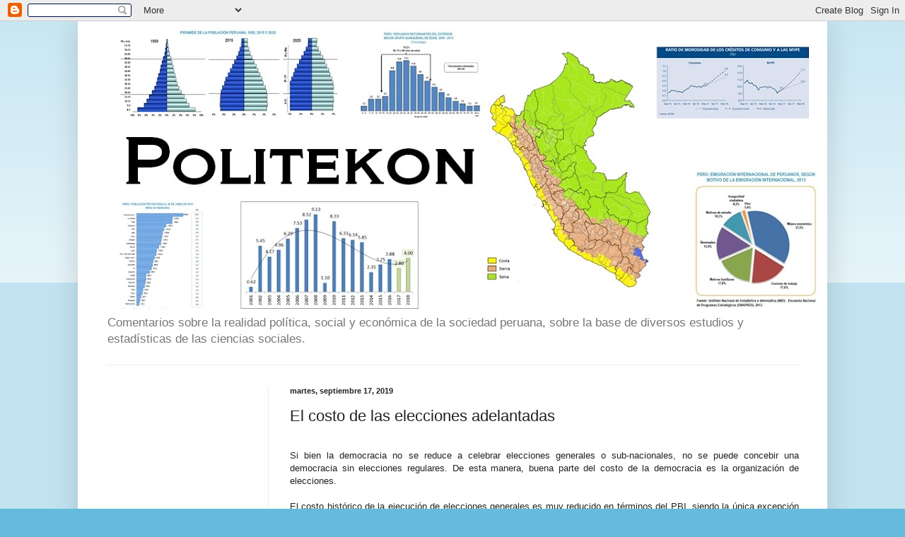

--- FILE ---
content_type: text/html; charset=UTF-8
request_url: https://politekon-peru.blogspot.com/2019/09/el-costo-de-las-elecciones-adelantadas.html
body_size: 15962
content:
<!DOCTYPE html>
<html class='v2' dir='ltr' lang='es-419'>
<head>
<link href='https://www.blogger.com/static/v1/widgets/335934321-css_bundle_v2.css' rel='stylesheet' type='text/css'/>
<meta content='width=1100' name='viewport'/>
<meta content='text/html; charset=UTF-8' http-equiv='Content-Type'/>
<meta content='blogger' name='generator'/>
<link href='https://politekon-peru.blogspot.com/favicon.ico' rel='icon' type='image/x-icon'/>
<link href='https://politekon-peru.blogspot.com/2019/09/el-costo-de-las-elecciones-adelantadas.html' rel='canonical'/>
<link rel="alternate" type="application/atom+xml" title="Politekon-Peru - Atom" href="https://politekon-peru.blogspot.com/feeds/posts/default" />
<link rel="alternate" type="application/rss+xml" title="Politekon-Peru - RSS" href="https://politekon-peru.blogspot.com/feeds/posts/default?alt=rss" />
<link rel="service.post" type="application/atom+xml" title="Politekon-Peru - Atom" href="https://www.blogger.com/feeds/29877325/posts/default" />

<link rel="alternate" type="application/atom+xml" title="Politekon-Peru - Atom" href="https://politekon-peru.blogspot.com/feeds/5341712670302248086/comments/default" />
<!--Can't find substitution for tag [blog.ieCssRetrofitLinks]-->
<link href='https://blogger.googleusercontent.com/img/b/R29vZ2xl/AVvXsEhtym1DnURepfKQuePz0iVVtCx1elBSXrfQgWy2ukWJ5MWIn4mkhFVe-GFXlaGhjZJJyb2NCL2hzY4K45yYixXpf-VR2kLodPyT28G8Gb55b9Pkzm2BHBpEgREUB3hqJYO_xfRYEQ/s400/PBI.png' rel='image_src'/>
<meta content='https://politekon-peru.blogspot.com/2019/09/el-costo-de-las-elecciones-adelantadas.html' property='og:url'/>
<meta content='El costo de las elecciones adelantadas' property='og:title'/>
<meta content='  Si bien la democracia no se reduce a celebrar elecciones generales o sub-nacionales, no se puede concebir una democracia sin elecciones re...' property='og:description'/>
<meta content='https://blogger.googleusercontent.com/img/b/R29vZ2xl/AVvXsEhtym1DnURepfKQuePz0iVVtCx1elBSXrfQgWy2ukWJ5MWIn4mkhFVe-GFXlaGhjZJJyb2NCL2hzY4K45yYixXpf-VR2kLodPyT28G8Gb55b9Pkzm2BHBpEgREUB3hqJYO_xfRYEQ/w1200-h630-p-k-no-nu/PBI.png' property='og:image'/>
<title>Politekon-Peru: El costo de las elecciones adelantadas</title>
<style id='page-skin-1' type='text/css'><!--
/*
-----------------------------------------------
Blogger Template Style
Name:     Simple
Designer: Blogger
URL:      www.blogger.com
----------------------------------------------- */
/* Content
----------------------------------------------- */
body {
font: normal normal 12px Arial, Tahoma, Helvetica, FreeSans, sans-serif;
color: #222222;
background: #66bbdd none repeat scroll top left;
padding: 0 40px 40px 40px;
}
html body .region-inner {
min-width: 0;
max-width: 100%;
width: auto;
}
h2 {
font-size: 22px;
}
a:link {
text-decoration:none;
color: #2288bb;
}
a:visited {
text-decoration:none;
color: #888888;
}
a:hover {
text-decoration:underline;
color: #33aaff;
}
.body-fauxcolumn-outer .fauxcolumn-inner {
background: transparent url(https://resources.blogblog.com/blogblog/data/1kt/simple/body_gradient_tile_light.png) repeat scroll top left;
_background-image: none;
}
.body-fauxcolumn-outer .cap-top {
position: absolute;
z-index: 1;
height: 400px;
width: 100%;
}
.body-fauxcolumn-outer .cap-top .cap-left {
width: 100%;
background: transparent url(https://resources.blogblog.com/blogblog/data/1kt/simple/gradients_light.png) repeat-x scroll top left;
_background-image: none;
}
.content-outer {
-moz-box-shadow: 0 0 40px rgba(0, 0, 0, .15);
-webkit-box-shadow: 0 0 5px rgba(0, 0, 0, .15);
-goog-ms-box-shadow: 0 0 10px #333333;
box-shadow: 0 0 40px rgba(0, 0, 0, .15);
margin-bottom: 1px;
}
.content-inner {
padding: 10px 10px;
}
.content-inner {
background-color: #ffffff;
}
/* Header
----------------------------------------------- */
.header-outer {
background: transparent none repeat-x scroll 0 -400px;
_background-image: none;
}
.Header h1 {
font: normal normal 60px Arial, Tahoma, Helvetica, FreeSans, sans-serif;
color: #3399bb;
text-shadow: -1px -1px 1px rgba(0, 0, 0, .2);
}
.Header h1 a {
color: #3399bb;
}
.Header .description {
font-size: 140%;
color: #777777;
}
.header-inner .Header .titlewrapper {
padding: 22px 30px;
}
.header-inner .Header .descriptionwrapper {
padding: 0 30px;
}
/* Tabs
----------------------------------------------- */
.tabs-inner .section:first-child {
border-top: 1px solid #eeeeee;
}
.tabs-inner .section:first-child ul {
margin-top: -1px;
border-top: 1px solid #eeeeee;
border-left: 0 solid #eeeeee;
border-right: 0 solid #eeeeee;
}
.tabs-inner .widget ul {
background: #f5f5f5 url(https://resources.blogblog.com/blogblog/data/1kt/simple/gradients_light.png) repeat-x scroll 0 -800px;
_background-image: none;
border-bottom: 1px solid #eeeeee;
margin-top: 0;
margin-left: -30px;
margin-right: -30px;
}
.tabs-inner .widget li a {
display: inline-block;
padding: .6em 1em;
font: normal normal 14px Arial, Tahoma, Helvetica, FreeSans, sans-serif;
color: #999999;
border-left: 1px solid #ffffff;
border-right: 1px solid #eeeeee;
}
.tabs-inner .widget li:first-child a {
border-left: none;
}
.tabs-inner .widget li.selected a, .tabs-inner .widget li a:hover {
color: #000000;
background-color: #eeeeee;
text-decoration: none;
}
/* Columns
----------------------------------------------- */
.main-outer {
border-top: 0 solid #eeeeee;
}
.fauxcolumn-left-outer .fauxcolumn-inner {
border-right: 1px solid #eeeeee;
}
.fauxcolumn-right-outer .fauxcolumn-inner {
border-left: 1px solid #eeeeee;
}
/* Headings
----------------------------------------------- */
div.widget > h2,
div.widget h2.title {
margin: 0 0 1em 0;
font: normal bold 11px Arial, Tahoma, Helvetica, FreeSans, sans-serif;
color: #000000;
}
/* Widgets
----------------------------------------------- */
.widget .zippy {
color: #999999;
text-shadow: 2px 2px 1px rgba(0, 0, 0, .1);
}
.widget .popular-posts ul {
list-style: none;
}
/* Posts
----------------------------------------------- */
h2.date-header {
font: normal bold 11px Arial, Tahoma, Helvetica, FreeSans, sans-serif;
}
.date-header span {
background-color: transparent;
color: #222222;
padding: inherit;
letter-spacing: inherit;
margin: inherit;
}
.main-inner {
padding-top: 30px;
padding-bottom: 30px;
}
.main-inner .column-center-inner {
padding: 0 15px;
}
.main-inner .column-center-inner .section {
margin: 0 15px;
}
.post {
margin: 0 0 25px 0;
}
h3.post-title, .comments h4 {
font: normal normal 22px Arial, Tahoma, Helvetica, FreeSans, sans-serif;
margin: .75em 0 0;
}
.post-body {
font-size: 110%;
line-height: 1.4;
position: relative;
}
.post-body img, .post-body .tr-caption-container, .Profile img, .Image img,
.BlogList .item-thumbnail img {
padding: 2px;
background: #ffffff;
border: 1px solid #eeeeee;
-moz-box-shadow: 1px 1px 5px rgba(0, 0, 0, .1);
-webkit-box-shadow: 1px 1px 5px rgba(0, 0, 0, .1);
box-shadow: 1px 1px 5px rgba(0, 0, 0, .1);
}
.post-body img, .post-body .tr-caption-container {
padding: 5px;
}
.post-body .tr-caption-container {
color: #222222;
}
.post-body .tr-caption-container img {
padding: 0;
background: transparent;
border: none;
-moz-box-shadow: 0 0 0 rgba(0, 0, 0, .1);
-webkit-box-shadow: 0 0 0 rgba(0, 0, 0, .1);
box-shadow: 0 0 0 rgba(0, 0, 0, .1);
}
.post-header {
margin: 0 0 1.5em;
line-height: 1.6;
font-size: 90%;
}
.post-footer {
margin: 20px -2px 0;
padding: 5px 10px;
color: #666666;
background-color: #f9f9f9;
border-bottom: 1px solid #eeeeee;
line-height: 1.6;
font-size: 90%;
}
#comments .comment-author {
padding-top: 1.5em;
border-top: 1px solid #eeeeee;
background-position: 0 1.5em;
}
#comments .comment-author:first-child {
padding-top: 0;
border-top: none;
}
.avatar-image-container {
margin: .2em 0 0;
}
#comments .avatar-image-container img {
border: 1px solid #eeeeee;
}
/* Comments
----------------------------------------------- */
.comments .comments-content .icon.blog-author {
background-repeat: no-repeat;
background-image: url([data-uri]);
}
.comments .comments-content .loadmore a {
border-top: 1px solid #999999;
border-bottom: 1px solid #999999;
}
.comments .comment-thread.inline-thread {
background-color: #f9f9f9;
}
.comments .continue {
border-top: 2px solid #999999;
}
/* Accents
---------------------------------------------- */
.section-columns td.columns-cell {
border-left: 1px solid #eeeeee;
}
.blog-pager {
background: transparent none no-repeat scroll top center;
}
.blog-pager-older-link, .home-link,
.blog-pager-newer-link {
background-color: #ffffff;
padding: 5px;
}
.footer-outer {
border-top: 0 dashed #bbbbbb;
}
/* Mobile
----------------------------------------------- */
body.mobile  {
background-size: auto;
}
.mobile .body-fauxcolumn-outer {
background: transparent none repeat scroll top left;
}
.mobile .body-fauxcolumn-outer .cap-top {
background-size: 100% auto;
}
.mobile .content-outer {
-webkit-box-shadow: 0 0 3px rgba(0, 0, 0, .15);
box-shadow: 0 0 3px rgba(0, 0, 0, .15);
}
.mobile .tabs-inner .widget ul {
margin-left: 0;
margin-right: 0;
}
.mobile .post {
margin: 0;
}
.mobile .main-inner .column-center-inner .section {
margin: 0;
}
.mobile .date-header span {
padding: 0.1em 10px;
margin: 0 -10px;
}
.mobile h3.post-title {
margin: 0;
}
.mobile .blog-pager {
background: transparent none no-repeat scroll top center;
}
.mobile .footer-outer {
border-top: none;
}
.mobile .main-inner, .mobile .footer-inner {
background-color: #ffffff;
}
.mobile-index-contents {
color: #222222;
}
.mobile-link-button {
background-color: #2288bb;
}
.mobile-link-button a:link, .mobile-link-button a:visited {
color: #ffffff;
}
.mobile .tabs-inner .section:first-child {
border-top: none;
}
.mobile .tabs-inner .PageList .widget-content {
background-color: #eeeeee;
color: #000000;
border-top: 1px solid #eeeeee;
border-bottom: 1px solid #eeeeee;
}
.mobile .tabs-inner .PageList .widget-content .pagelist-arrow {
border-left: 1px solid #eeeeee;
}

--></style>
<style id='template-skin-1' type='text/css'><!--
body {
min-width: 1060px;
}
.content-outer, .content-fauxcolumn-outer, .region-inner {
min-width: 1060px;
max-width: 1060px;
_width: 1060px;
}
.main-inner .columns {
padding-left: 260px;
padding-right: 0px;
}
.main-inner .fauxcolumn-center-outer {
left: 260px;
right: 0px;
/* IE6 does not respect left and right together */
_width: expression(this.parentNode.offsetWidth -
parseInt("260px") -
parseInt("0px") + 'px');
}
.main-inner .fauxcolumn-left-outer {
width: 260px;
}
.main-inner .fauxcolumn-right-outer {
width: 0px;
}
.main-inner .column-left-outer {
width: 260px;
right: 100%;
margin-left: -260px;
}
.main-inner .column-right-outer {
width: 0px;
margin-right: -0px;
}
#layout {
min-width: 0;
}
#layout .content-outer {
min-width: 0;
width: 800px;
}
#layout .region-inner {
min-width: 0;
width: auto;
}
body#layout div.add_widget {
padding: 8px;
}
body#layout div.add_widget a {
margin-left: 32px;
}
--></style>
<link href='https://www.blogger.com/dyn-css/authorization.css?targetBlogID=29877325&amp;zx=4275b414-67d5-4848-9fb3-8b5ec76add76' media='none' onload='if(media!=&#39;all&#39;)media=&#39;all&#39;' rel='stylesheet'/><noscript><link href='https://www.blogger.com/dyn-css/authorization.css?targetBlogID=29877325&amp;zx=4275b414-67d5-4848-9fb3-8b5ec76add76' rel='stylesheet'/></noscript>
<meta name='google-adsense-platform-account' content='ca-host-pub-1556223355139109'/>
<meta name='google-adsense-platform-domain' content='blogspot.com'/>

<!-- data-ad-client=ca-pub-1417960675528881 -->

</head>
<body class='loading variant-pale'>
<div class='navbar section' id='navbar' name='NavBar '><div class='widget Navbar' data-version='1' id='Navbar1'><script type="text/javascript">
    function setAttributeOnload(object, attribute, val) {
      if(window.addEventListener) {
        window.addEventListener('load',
          function(){ object[attribute] = val; }, false);
      } else {
        window.attachEvent('onload', function(){ object[attribute] = val; });
      }
    }
  </script>
<div id="navbar-iframe-container"></div>
<script type="text/javascript" src="https://apis.google.com/js/platform.js"></script>
<script type="text/javascript">
      gapi.load("gapi.iframes:gapi.iframes.style.bubble", function() {
        if (gapi.iframes && gapi.iframes.getContext) {
          gapi.iframes.getContext().openChild({
              url: 'https://www.blogger.com/navbar/29877325?po\x3d5341712670302248086\x26origin\x3dhttps://politekon-peru.blogspot.com',
              where: document.getElementById("navbar-iframe-container"),
              id: "navbar-iframe"
          });
        }
      });
    </script><script type="text/javascript">
(function() {
var script = document.createElement('script');
script.type = 'text/javascript';
script.src = '//pagead2.googlesyndication.com/pagead/js/google_top_exp.js';
var head = document.getElementsByTagName('head')[0];
if (head) {
head.appendChild(script);
}})();
</script>
</div></div>
<div class='body-fauxcolumns'>
<div class='fauxcolumn-outer body-fauxcolumn-outer'>
<div class='cap-top'>
<div class='cap-left'></div>
<div class='cap-right'></div>
</div>
<div class='fauxborder-left'>
<div class='fauxborder-right'></div>
<div class='fauxcolumn-inner'>
</div>
</div>
<div class='cap-bottom'>
<div class='cap-left'></div>
<div class='cap-right'></div>
</div>
</div>
</div>
<div class='content'>
<div class='content-fauxcolumns'>
<div class='fauxcolumn-outer content-fauxcolumn-outer'>
<div class='cap-top'>
<div class='cap-left'></div>
<div class='cap-right'></div>
</div>
<div class='fauxborder-left'>
<div class='fauxborder-right'></div>
<div class='fauxcolumn-inner'>
</div>
</div>
<div class='cap-bottom'>
<div class='cap-left'></div>
<div class='cap-right'></div>
</div>
</div>
</div>
<div class='content-outer'>
<div class='content-cap-top cap-top'>
<div class='cap-left'></div>
<div class='cap-right'></div>
</div>
<div class='fauxborder-left content-fauxborder-left'>
<div class='fauxborder-right content-fauxborder-right'></div>
<div class='content-inner'>
<header>
<div class='header-outer'>
<div class='header-cap-top cap-top'>
<div class='cap-left'></div>
<div class='cap-right'></div>
</div>
<div class='fauxborder-left header-fauxborder-left'>
<div class='fauxborder-right header-fauxborder-right'></div>
<div class='region-inner header-inner'>
<div class='header section' id='header' name='Encabezado'><div class='widget Header' data-version='1' id='Header1'>
<div id='header-inner'>
<a href='https://politekon-peru.blogspot.com/' style='display: block'>
<img alt='Politekon-Peru' height='397px; ' id='Header1_headerimg' src='https://blogger.googleusercontent.com/img/b/R29vZ2xl/AVvXsEhWLbn7zcctm5-oVPXta1awOj5AqPKr5iBYM5ExlBZrI0AR0i03QOEBqAlar7FbgG7FJn6JfdcRd_rFIsRTfolm2DqulZ2cQWy0eQZHVGgEi6zj00C4bYk_GvrSj91M9JmgvW2hpQ/s1040/Politekon+Peru.jpg' style='display: block' width='1040px; '/>
</a>
<div class='descriptionwrapper'>
<p class='description'><span>Comentarios sobre la realidad política, social y económica de la sociedad peruana, sobre la base de diversos estudios y estadísticas de las ciencias sociales.</span></p>
</div>
</div>
</div></div>
</div>
</div>
<div class='header-cap-bottom cap-bottom'>
<div class='cap-left'></div>
<div class='cap-right'></div>
</div>
</div>
</header>
<div class='tabs-outer'>
<div class='tabs-cap-top cap-top'>
<div class='cap-left'></div>
<div class='cap-right'></div>
</div>
<div class='fauxborder-left tabs-fauxborder-left'>
<div class='fauxborder-right tabs-fauxborder-right'></div>
<div class='region-inner tabs-inner'>
<div class='tabs section' id='crosscol' name='Todas las columnas'><div class='widget HTML' data-version='1' id='HTML2'>
<h2 class='title'>POLITEKONGPT</h2>
<div class='widget-content'>
<script src="https://bot.orimon.ai/deploy/index.js" tenantid="767bf856-de1b-465e-85d0-b2d1286e723a"></script>
</div>
<div class='clear'></div>
</div></div>
<div class='tabs no-items section' id='crosscol-overflow' name='Cross-Column 2'></div>
</div>
</div>
<div class='tabs-cap-bottom cap-bottom'>
<div class='cap-left'></div>
<div class='cap-right'></div>
</div>
</div>
<div class='main-outer'>
<div class='main-cap-top cap-top'>
<div class='cap-left'></div>
<div class='cap-right'></div>
</div>
<div class='fauxborder-left main-fauxborder-left'>
<div class='fauxborder-right main-fauxborder-right'></div>
<div class='region-inner main-inner'>
<div class='columns fauxcolumns'>
<div class='fauxcolumn-outer fauxcolumn-center-outer'>
<div class='cap-top'>
<div class='cap-left'></div>
<div class='cap-right'></div>
</div>
<div class='fauxborder-left'>
<div class='fauxborder-right'></div>
<div class='fauxcolumn-inner'>
</div>
</div>
<div class='cap-bottom'>
<div class='cap-left'></div>
<div class='cap-right'></div>
</div>
</div>
<div class='fauxcolumn-outer fauxcolumn-left-outer'>
<div class='cap-top'>
<div class='cap-left'></div>
<div class='cap-right'></div>
</div>
<div class='fauxborder-left'>
<div class='fauxborder-right'></div>
<div class='fauxcolumn-inner'>
</div>
</div>
<div class='cap-bottom'>
<div class='cap-left'></div>
<div class='cap-right'></div>
</div>
</div>
<div class='fauxcolumn-outer fauxcolumn-right-outer'>
<div class='cap-top'>
<div class='cap-left'></div>
<div class='cap-right'></div>
</div>
<div class='fauxborder-left'>
<div class='fauxborder-right'></div>
<div class='fauxcolumn-inner'>
</div>
</div>
<div class='cap-bottom'>
<div class='cap-left'></div>
<div class='cap-right'></div>
</div>
</div>
<!-- corrects IE6 width calculation -->
<div class='columns-inner'>
<div class='column-center-outer'>
<div class='column-center-inner'>
<div class='main section' id='main' name='Principal'><div class='widget Blog' data-version='1' id='Blog1'>
<div class='blog-posts hfeed'>

          <div class="date-outer">
        
<h2 class='date-header'><span>martes, septiembre 17, 2019</span></h2>

          <div class="date-posts">
        
<div class='post-outer'>
<div class='post hentry uncustomized-post-template' itemprop='blogPost' itemscope='itemscope' itemtype='http://schema.org/BlogPosting'>
<meta content='https://blogger.googleusercontent.com/img/b/R29vZ2xl/AVvXsEhtym1DnURepfKQuePz0iVVtCx1elBSXrfQgWy2ukWJ5MWIn4mkhFVe-GFXlaGhjZJJyb2NCL2hzY4K45yYixXpf-VR2kLodPyT28G8Gb55b9Pkzm2BHBpEgREUB3hqJYO_xfRYEQ/s400/PBI.png' itemprop='image_url'/>
<meta content='29877325' itemprop='blogId'/>
<meta content='5341712670302248086' itemprop='postId'/>
<a name='5341712670302248086'></a>
<h3 class='post-title entry-title' itemprop='name'>
El costo de las elecciones adelantadas
</h3>
<div class='post-header'>
<div class='post-header-line-1'></div>
</div>
<div class='post-body entry-content' id='post-body-5341712670302248086' itemprop='description articleBody'>
<br />
<div style="text-align: justify;">
Si bien la democracia no se reduce a celebrar elecciones generales o sub-nacionales, no se puede concebir una democracia sin elecciones regulares. De esta manera, buena parte del costo de la democracia es la organización de elecciones.</div>
<div style="text-align: justify;">
<br /></div>
<div style="text-align: justify;">
El costo histórico de la ejecución de elecciones generales es muy reducido en términos del PBI, siendo la única excepción las elecciones de transición democrática celebradas el 2001 año en el que alcanzó el 0.17% del PBI. Luego, el costo de las elecciones generales siempre se ha ubicado por debajo del 0.1% del PBI. En términos comparativos, las medidas presupuestadas para reactivar la economía durante el 2014 tuvieron un costo calculado en 4,204 millones de soles, equivalentes a un 0.7% del PBI, esto es 10 veces el costo promedio de las elecciones de los últimos 29 años<span class="MsoFootnoteReference"><span class="MsoFootnoteReference"><span style="line-height: 107%;"><a href="file:///C:/Users/rmauro/Documents/Presupuesto/Elecciones/AM%20008%20Costos%20elecciones%20REMM%20ok.docx#_ftn1" name="_ftnref1" style="font-family: Calibri, sans-serif; font-size: 11pt;" title="">[1]</a></span></span></span>.</div>
<div style="text-align: justify;">
<br /></div>
<div class="MsoNormal" style="margin-left: 18.0pt; text-align: justify;">
<o:p></o:p></div>
<div class="MsoNormal" style="margin-left: 18.0pt; text-align: justify;">
<span style="font-family: &quot;Calibri&quot;,sans-serif; font-size: 11.0pt; line-height: 107%; mso-ansi-language: ES-PE; mso-ascii-theme-font: minor-latin; mso-bidi-font-family: &quot;Times New Roman&quot;; mso-bidi-language: AR-SA; mso-bidi-theme-font: minor-bidi; mso-fareast-font-family: Calibri; mso-fareast-language: EN-US; mso-fareast-theme-font: minor-latin; mso-hansi-theme-font: minor-latin;">Gráfico
</span><!--[if supportFields]><span style='font-size:11.0pt;line-height:107%;
font-family:"Calibri",sans-serif;mso-ascii-theme-font:minor-latin;mso-fareast-font-family:
Calibri;mso-fareast-theme-font:minor-latin;mso-hansi-theme-font:minor-latin;
mso-bidi-font-family:"Times New Roman";mso-bidi-theme-font:minor-bidi;
mso-ansi-language:ES-PE;mso-fareast-language:EN-US;mso-bidi-language:AR-SA'><span
style='mso-element:field-begin'></span><span
style='mso-spacerun:yes'>&#160;</span>SEQ Gráfico \* ARABIC <span style='mso-element:
field-separator'></span></span><![endif]--><span style="font-family: &quot;Calibri&quot;,sans-serif; font-size: 11.0pt; line-height: 107%; mso-ansi-language: ES-PE; mso-ascii-theme-font: minor-latin; mso-bidi-font-family: &quot;Times New Roman&quot;; mso-bidi-language: AR-SA; mso-bidi-theme-font: minor-bidi; mso-fareast-font-family: Calibri; mso-fareast-language: EN-US; mso-fareast-theme-font: minor-latin; mso-hansi-theme-font: minor-latin;">1</span><!--[if supportFields]><span
style='font-size:11.0pt;line-height:107%;font-family:"Calibri",sans-serif;
mso-ascii-theme-font:minor-latin;mso-fareast-font-family:Calibri;mso-fareast-theme-font:
minor-latin;mso-hansi-theme-font:minor-latin;mso-bidi-font-family:"Times New Roman";
mso-bidi-theme-font:minor-bidi;mso-ansi-language:ES-PE;mso-fareast-language:
EN-US;mso-bidi-language:AR-SA;mso-no-proof:yes'><span style='mso-element:field-end'></span></span><![endif]--><span style="font-family: &quot;Calibri&quot;,sans-serif; font-size: 11.0pt; line-height: 107%; mso-ansi-language: ES-PE; mso-ascii-theme-font: minor-latin; mso-bidi-font-family: &quot;Times New Roman&quot;; mso-bidi-language: AR-SA; mso-bidi-theme-font: minor-bidi; mso-fareast-font-family: Calibri; mso-fareast-language: EN-US; mso-fareast-theme-font: minor-latin; mso-hansi-theme-font: minor-latin;"> Presupuesto de Elecciones Generales como
Porcentaje del PBI</span></div>
<table align="center" cellpadding="0" cellspacing="0" class="tr-caption-container" style="margin-left: auto; margin-right: auto; text-align: center;"><tbody>
<tr><td style="text-align: center;"><a href="https://blogger.googleusercontent.com/img/b/R29vZ2xl/AVvXsEhtym1DnURepfKQuePz0iVVtCx1elBSXrfQgWy2ukWJ5MWIn4mkhFVe-GFXlaGhjZJJyb2NCL2hzY4K45yYixXpf-VR2kLodPyT28G8Gb55b9Pkzm2BHBpEgREUB3hqJYO_xfRYEQ/s1600/PBI.png" imageanchor="1" style="margin-left: auto; margin-right: auto;"><img border="0" data-original-height="225" data-original-width="376" height="238" src="https://blogger.googleusercontent.com/img/b/R29vZ2xl/AVvXsEhtym1DnURepfKQuePz0iVVtCx1elBSXrfQgWy2ukWJ5MWIn4mkhFVe-GFXlaGhjZJJyb2NCL2hzY4K45yYixXpf-VR2kLodPyT28G8Gb55b9Pkzm2BHBpEgREUB3hqJYO_xfRYEQ/s400/PBI.png" width="400" /></a></td></tr>
<tr><td class="tr-caption" style="text-align: center;"><div class="MsoNormal" style="font-size: medium; margin-left: 18pt; text-align: justify;">
<span style="font-family: Calibri, sans-serif; font-size: 11pt; line-height: 15.6933px;">Elaboración propia con información JNE-INEI</span></div>
<div>
<span style="font-family: Calibri, sans-serif; font-size: 11pt; line-height: 15.6933px;"><br /></span></div>
</td></tr>
</tbody></table>
<div class="MsoNormal" style="margin-left: 18.0pt; text-align: justify;">
<span style="font-family: &quot;Calibri&quot;,sans-serif; font-size: 11.0pt; line-height: 107%; mso-ansi-language: ES-PE; mso-ascii-theme-font: minor-latin; mso-bidi-font-family: &quot;Times New Roman&quot;; mso-bidi-language: AR-SA; mso-bidi-theme-font: minor-bidi; mso-fareast-font-family: Calibri; mso-fareast-language: EN-US; mso-fareast-theme-font: minor-latin; mso-hansi-theme-font: minor-latin;"></span></div>
<div style="text-align: justify;">
Con respecto a las elecciones de transición democrática de 2001, ha habido mucha crítica sobre el elevado costo presupuestal en el que se incurrió con respecto a las elecciones de 2000. En efecto, entre 2000 y 2001, el presupuesto aumentó en 329% debido a los servicios innovadores que se implementaron en las elecciones de 2001 para garantizar la transparencia y velocidad en la presentación de los resultados del voto popular. No obstante, si se compara el mismo tipo de servicios contratados entre las elecciones de 2000 y 2001, el incremento presupuestal fue de 6.5%.</div>
<div class="MsoNormal" style="margin-left: 18.0pt; text-align: justify;">
<br /></div>
<div class="MsoNormal" style="margin-left: 18.0pt; text-align: justify;">
<span style="font-family: &quot;Calibri&quot;,sans-serif; font-size: 11.0pt; line-height: 107%; mso-ansi-language: ES-PE; mso-ascii-theme-font: minor-latin; mso-bidi-font-family: &quot;Times New Roman&quot;; mso-bidi-language: AR-SA; mso-bidi-theme-font: minor-bidi; mso-fareast-font-family: Calibri; mso-fareast-language: EN-US; mso-fareast-theme-font: minor-latin; mso-hansi-theme-font: minor-latin;">Tabla
</span><!--[if supportFields]><span style='font-size:11.0pt;line-height:107%;
font-family:"Calibri",sans-serif;mso-ascii-theme-font:minor-latin;mso-fareast-font-family:
Calibri;mso-fareast-theme-font:minor-latin;mso-hansi-theme-font:minor-latin;
mso-bidi-font-family:"Times New Roman";mso-bidi-theme-font:minor-bidi;
mso-ansi-language:ES-PE;mso-fareast-language:EN-US;mso-bidi-language:AR-SA'><span
style='mso-element:field-begin'></span><span
style='mso-spacerun:yes'>&#160;</span>SEQ Tabla \* ARABIC <span style='mso-element:
field-separator'></span></span><![endif]--><span style="font-family: &quot;Calibri&quot;,sans-serif; font-size: 11.0pt; line-height: 107%; mso-ansi-language: ES-PE; mso-ascii-theme-font: minor-latin; mso-bidi-font-family: &quot;Times New Roman&quot;; mso-bidi-language: AR-SA; mso-bidi-theme-font: minor-bidi; mso-fareast-font-family: Calibri; mso-fareast-language: EN-US; mso-fareast-theme-font: minor-latin; mso-hansi-theme-font: minor-latin;">1</span><!--[if supportFields]><span
style='font-size:11.0pt;line-height:107%;font-family:"Calibri",sans-serif;
mso-ascii-theme-font:minor-latin;mso-fareast-font-family:Calibri;mso-fareast-theme-font:
minor-latin;mso-hansi-theme-font:minor-latin;mso-bidi-font-family:"Times New Roman";
mso-bidi-theme-font:minor-bidi;mso-ansi-language:ES-PE;mso-fareast-language:
EN-US;mso-bidi-language:AR-SA;mso-no-proof:yes'><span style='mso-element:field-end'></span></span><![endif]--><span style="font-family: &quot;Calibri&quot;,sans-serif; font-size: 11.0pt; line-height: 107%; mso-ansi-language: ES-PE; mso-ascii-theme-font: minor-latin; mso-bidi-font-family: &quot;Times New Roman&quot;; mso-bidi-language: AR-SA; mso-bidi-theme-font: minor-bidi; mso-fareast-font-family: Calibri; mso-fareast-language: EN-US; mso-fareast-theme-font: minor-latin; mso-hansi-theme-font: minor-latin;"> Comparación del costo presupuestal de
elecciones generales 2001 versus 2000, soles</span></div>
<table align="center" cellpadding="0" cellspacing="0" class="tr-caption-container" style="margin-left: auto; margin-right: auto; text-align: center;"><tbody>
<tr><td style="text-align: center;"><a href="https://blogger.googleusercontent.com/img/b/R29vZ2xl/AVvXsEj84Ut3b62qeg8noV3sqUd3VCLxD615KIrVl0aukfmZm5Eff8jAW195BFUbJ_o9SpCKX1zJ4Q3BUSoZpfILVJ22kw-IP7zMidhZJUUwMae0UeO_ySBFfea5UFJh1bSW73G41j3lKQ/s1600/elecciones2001.png" imageanchor="1" style="margin-left: auto; margin-right: auto;"><img border="0" data-original-height="60" data-original-width="467" src="https://blogger.googleusercontent.com/img/b/R29vZ2xl/AVvXsEj84Ut3b62qeg8noV3sqUd3VCLxD615KIrVl0aukfmZm5Eff8jAW195BFUbJ_o9SpCKX1zJ4Q3BUSoZpfILVJ22kw-IP7zMidhZJUUwMae0UeO_ySBFfea5UFJh1bSW73G41j3lKQ/s1600/elecciones2001.png" /></a></td></tr>
<tr><td class="tr-caption" style="text-align: center;"><div class="MsoNormal" style="margin-left: 18pt; text-align: justify;">
Fuente: ONPE</div>
</td></tr>
</tbody></table>
<div style="text-align: justify;">
El incremento presupuestal observado entre 2011 y 2006 obedece a que se introdujeron innovaciones para la votación de los extranjeros y se incluyeron las elecciones para el Parlamento Andino.</div>
<div style="text-align: justify;">
<br /></div>
<div style="text-align: justify;">
A pesar del incremento de presupuesto que se ha venido observando desde el 2001, este se ha mantenido estable en términos del costo presupuestal por elector en una cifra cercana a los 15 soles por persona.</div>
<div style="text-align: justify;">
<br /></div>
<div style="text-align: justify;">
El anuncio por parte del gobierno de un presupuesto de 700 millones de soles para la organización de elecciones generales resulta en una cifra bastante alta, ya que casi duplica el costo por elector observado de los años anteriores. No obstante, es posible que se esté considerando en ese costo, el presupuesto de dos elecciones seguidas, el referéndum para aprobar la reforma constitucional que viabilice el adelanto de elecciones y las propias elecciones generales adelantadas. De esta forma el costo por elector se ubica en un promedio de 14.35 soles por elección.</div>
<div style="text-align: justify;">
<br /></div>
<div>
<div class="MsoCaption" style="page-break-after: avoid;">
Tabla <!--[if supportFields]><span
style='mso-element:field-begin'></span><span
style='mso-spacerun:yes'>&#160;</span>SEQ Tabla \* ARABIC <span style='mso-element:
field-separator'></span><![endif]-->2<!--[if supportFields]><span
style='mso-no-proof:yes'><span style='mso-element:field-end'></span></span><![endif]-->
Presupuesto y Padrón de Electores de las Elecciones Generales 1990 - 2019<o:p></o:p></div>
<table align="center" cellpadding="0" cellspacing="0" class="tr-caption-container" style="margin-left: auto; margin-right: auto; text-align: center;"><tbody>
<tr><td style="text-align: center;"><a href="https://blogger.googleusercontent.com/img/b/R29vZ2xl/AVvXsEiBcUwX0iNYHEJogw-DA9sG4ppr92JgXCO12DRxQJiAMpNDn6Q8WJt7Y3TF9HycwPwQh0b4jmrr-QaRsxVgOsoFxINcmf2H79rIG56bW1Ny4g5xTPUr4DW2BybgMS8zaNe8ulkFdg/s1600/tablacosto.png" imageanchor="1" style="margin-left: auto; margin-right: auto;"><img border="0" data-original-height="169" data-original-width="492" src="https://blogger.googleusercontent.com/img/b/R29vZ2xl/AVvXsEiBcUwX0iNYHEJogw-DA9sG4ppr92JgXCO12DRxQJiAMpNDn6Q8WJt7Y3TF9HycwPwQh0b4jmrr-QaRsxVgOsoFxINcmf2H79rIG56bW1Ny4g5xTPUr4DW2BybgMS8zaNe8ulkFdg/s1600/tablacosto.png" /></a></td></tr>
<tr><td class="tr-caption" style="text-align: center;"><div class="MsoNormal">
<span style="font-size: 8.0pt; line-height: 107%; mso-bidi-font-size: 11.0pt;">* Presupuesto anunciado por el MEF para el Presupuesto 2020.
El padrón corresponde para el Referéndum Nacional del 9.12.18.<o:p></o:p></span></div>
<div class="MsoNormal">
<span style="font-size: 8.0pt; line-height: 107%; mso-bidi-font-size: 11.0pt;">1. Fuente: BCRP. Para el 2019 información del MMM 2020-2022.<o:p></o:p></span></div>
<span style="font-family: &quot;Calibri&quot;,sans-serif; font-size: 8.0pt; line-height: 107%; mso-ansi-language: ES-PE; mso-ascii-theme-font: minor-latin; mso-bidi-font-family: &quot;Times New Roman&quot;; mso-bidi-font-size: 11.0pt; mso-bidi-language: AR-SA; mso-bidi-theme-font: minor-bidi; mso-fareast-font-family: Calibri; mso-fareast-language: EN-US; mso-fareast-theme-font: minor-latin; mso-hansi-theme-font: minor-latin;">2.
Fuente: INEI-ONPE.</span></td></tr>
</tbody></table>
<br /><div style="text-align: justify;">
Una pregunta que quedaría en el tintero es &#191;Si el gasto electoral del 2001 fue tan alto, pudo este haber servido de estímulo para la economía peruana? Es muy probable que el gasto electoral haya tenido un impacto positivo en los sectores no primarios (comercio y servicios) ya que según la web de Transparencia del MEF más del 92% del presupuesto programado se ejecutó antes del mes de junio en servicios diversos tales como capacitación, papelería, cómputo, comunicaciones y transporte (1ra vuelta electoral se realizó el 8 de abril, y la 2da vuelta se realizó el 3 de junio). El resultado fue una recuperación del crecimiento de 0.6% durante ese año.</div>
<div style="text-align: justify;">
<br /></div>
<div style="text-align: justify;">
<div align="center" class="MsoCaption" style="page-break-after: avoid; text-align: center;">
Gráfico <!--[if supportFields]><span style='mso-element:field-begin'></span><span
style='mso-spacerun:yes'>&#160;</span>SEQ Gráfico \* ARABIC <span style='mso-element:
field-separator'></span><![endif]-->2<!--[if supportFields]><span
style='mso-no-proof:yes'><span style='mso-element:field-end'></span></span><![endif]-->
Comportamiento del PBI trimestral, 2000-2001<o:p></o:p></div>
<table align="center" cellpadding="0" cellspacing="0" class="tr-caption-container" style="margin-left: auto; margin-right: auto; text-align: center;"><tbody>
<tr><td style="text-align: center;"><a href="https://blogger.googleusercontent.com/img/b/R29vZ2xl/AVvXsEjf6hfY8HMeVlenStOErN-SmSPOZX_T-vmiVkHXxtiig3F6YMRc4UzC_U9EcBu7O3-h2N8gkOrgYsPnhWVVDAIC9TfpQao7r3H3OBeMOaAt-oALcWLEtD5yi0HTUfubuhjWb_QIcg/s1600/pbi2001.png" imageanchor="1" style="margin-left: auto; margin-right: auto;"><img border="0" data-original-height="237" data-original-width="399" height="237" src="https://blogger.googleusercontent.com/img/b/R29vZ2xl/AVvXsEjf6hfY8HMeVlenStOErN-SmSPOZX_T-vmiVkHXxtiig3F6YMRc4UzC_U9EcBu7O3-h2N8gkOrgYsPnhWVVDAIC9TfpQao7r3H3OBeMOaAt-oALcWLEtD5yi0HTUfubuhjWb_QIcg/s400/pbi2001.png" width="400" /></a></td></tr>
<tr><td class="tr-caption" style="text-align: center;"><div class="MsoNormal" style="margin-left: 70.8pt; text-indent: 35.4pt;">
<span style="font-size: 9.0pt; line-height: 107%; mso-bidi-font-size: 11.0pt;">Elaboración
propia con información de INEI<o:p></o:p></span></div>
</td></tr>
</tbody></table>
</div>
<div style="text-align: justify;">
De lo anterior se podría deducir que el impacto de ejecutar elecciones adelantadas sería positivo en la medida que estimula la demanda interna por bienes y servicios terciarios fundamentalmente que podría ser de al menos medio punto de crecimiento del PBI.</div>
</div>
<div class="MsoNormal" style="margin-left: 18.0pt; text-align: justify;">
<span style="font-family: &quot;Calibri&quot;,sans-serif; font-size: 11.0pt; line-height: 107%; mso-ansi-language: ES-PE; mso-ascii-theme-font: minor-latin; mso-bidi-font-family: &quot;Times New Roman&quot;; mso-bidi-language: AR-SA; mso-bidi-theme-font: minor-bidi; mso-fareast-font-family: Calibri; mso-fareast-language: EN-US; mso-fareast-theme-font: minor-latin; mso-hansi-theme-font: minor-latin;"><br /></span></div>
<div class="MsoNormal" style="margin-left: 18.0pt; text-align: justify;">
<br /></div>
<div class="MsoNormal" style="margin-left: 18.0pt; text-align: justify;">
<br /></div>
<div class="MsoNormal" style="margin-left: 18.0pt; text-align: justify;">
<br /></div>
<div class="MsoNormal" style="margin-left: 18.0pt; text-align: justify;">
<br /></div>
<div class="MsoNormal" style="margin-left: 18.0pt; text-align: justify;">
<br /></div>
<div class="MsoNormal" style="margin-left: 18.0pt; text-align: justify;">
<br /></div>
<div class="MsoNormal" style="margin-left: 18.0pt; text-align: justify;">
<br /></div>
<div class="MsoNormal" style="margin-left: 18.0pt; text-align: justify;">
<br /></div>
<div style="mso-element: footnote-list;">
<div style="text-align: justify;">
<br /></div>
<!--[if !supportFootnotes]-->

<hr align="left" size="1" style="text-align: justify;" width="33%" />

<!--[endif]-->

<div id="ftn1" style="mso-element: footnote;">

<div class="MsoFootnoteText" style="text-align: justify;">
<a href="file:///C:/Users/rmauro/Documents/Presupuesto/Elecciones/AM%20008%20Costos%20elecciones%20REMM%20ok.docx#_ftnref1" name="_ftn1" style="mso-footnote-id: ftn1;" title=""><span class="MsoFootnoteReference"><span style="mso-special-character: footnote;"><!--[if !supportFootnotes]--><span class="MsoFootnoteReference"><span style="font-family: &quot;Calibri&quot;,sans-serif; font-size: 10.0pt; line-height: 107%; mso-ansi-language: ES-PE; mso-ascii-theme-font: minor-latin; mso-bidi-font-family: &quot;Times New Roman&quot;; mso-bidi-language: AR-SA; mso-bidi-theme-font: minor-bidi; mso-fareast-font-family: Calibri; mso-fareast-language: EN-US; mso-fareast-theme-font: minor-latin; mso-hansi-theme-font: minor-latin;">[1]</span></span><!--[endif]--></span></span></a>
MMM 2016-2018 pág. 48 y MMM 2016-2018 Revisado, pág. 34.<o:p></o:p></div>
</div>
</div>
<div style="text-align: justify;">
<br /></div>
<div style='clear: both;'></div>
</div>
<div class='post-footer'>
<div class='post-footer-line post-footer-line-1'>
<span class='post-author vcard'>
Publicado por
<span class='fn' itemprop='author' itemscope='itemscope' itemtype='http://schema.org/Person'>
<span itemprop='name'>Raul Mauro</span>
</span>
</span>
<span class='post-timestamp'>
en
<meta content='https://politekon-peru.blogspot.com/2019/09/el-costo-de-las-elecciones-adelantadas.html' itemprop='url'/>
<a class='timestamp-link' href='https://politekon-peru.blogspot.com/2019/09/el-costo-de-las-elecciones-adelantadas.html' rel='bookmark' title='permanent link'><abbr class='published' itemprop='datePublished' title='2019-09-17T18:37:00-05:00'>6:37 p.m.</abbr></a>
</span>
<span class='post-comment-link'>
</span>
<span class='post-icons'>
<span class='item-action'>
<a href='https://www.blogger.com/email-post/29877325/5341712670302248086' title='Enviar la entrada por correo electrónico'>
<img alt='' class='icon-action' height='13' src='https://resources.blogblog.com/img/icon18_email.gif' width='18'/>
</a>
</span>
</span>
<div class='post-share-buttons goog-inline-block'>
<a class='goog-inline-block share-button sb-email' href='https://www.blogger.com/share-post.g?blogID=29877325&postID=5341712670302248086&target=email' target='_blank' title='Enviar esto por correo electrónico'><span class='share-button-link-text'>Enviar esto por correo electrónico</span></a><a class='goog-inline-block share-button sb-blog' href='https://www.blogger.com/share-post.g?blogID=29877325&postID=5341712670302248086&target=blog' onclick='window.open(this.href, "_blank", "height=270,width=475"); return false;' target='_blank' title='BlogThis!'><span class='share-button-link-text'>BlogThis!</span></a><a class='goog-inline-block share-button sb-twitter' href='https://www.blogger.com/share-post.g?blogID=29877325&postID=5341712670302248086&target=twitter' target='_blank' title='Compartir en X'><span class='share-button-link-text'>Compartir en X</span></a><a class='goog-inline-block share-button sb-facebook' href='https://www.blogger.com/share-post.g?blogID=29877325&postID=5341712670302248086&target=facebook' onclick='window.open(this.href, "_blank", "height=430,width=640"); return false;' target='_blank' title='Compartir en Facebook'><span class='share-button-link-text'>Compartir en Facebook</span></a><a class='goog-inline-block share-button sb-pinterest' href='https://www.blogger.com/share-post.g?blogID=29877325&postID=5341712670302248086&target=pinterest' target='_blank' title='Compartir en Pinterest'><span class='share-button-link-text'>Compartir en Pinterest</span></a>
</div>
</div>
<div class='post-footer-line post-footer-line-2'>
<span class='post-labels'>
Etiquetas:
<a href='https://politekon-peru.blogspot.com/search/label/costos%20electorales' rel='tag'>costos electorales</a>,
<a href='https://politekon-peru.blogspot.com/search/label/crisis' rel='tag'>crisis</a>,
<a href='https://politekon-peru.blogspot.com/search/label/democracia' rel='tag'>democracia</a>,
<a href='https://politekon-peru.blogspot.com/search/label/desarrollo' rel='tag'>desarrollo</a>,
<a href='https://politekon-peru.blogspot.com/search/label/elecciones' rel='tag'>elecciones</a>
</span>
</div>
<div class='post-footer-line post-footer-line-3'>
<span class='post-location'>
</span>
</div>
</div>
</div>
<div class='comments' id='comments'>
<a name='comments'></a>
<h4>No hay comentarios.:</h4>
<div id='Blog1_comments-block-wrapper'>
<dl class='avatar-comment-indent' id='comments-block'>
</dl>
</div>
<p class='comment-footer'>
<a href='https://www.blogger.com/comment/fullpage/post/29877325/5341712670302248086' onclick='javascript:window.open(this.href, "bloggerPopup", "toolbar=0,location=0,statusbar=1,menubar=0,scrollbars=yes,width=640,height=500"); return false;'>Publicar un comentario</a>
</p>
</div>
</div>

        </div></div>
      
</div>
<div class='blog-pager' id='blog-pager'>
<span id='blog-pager-newer-link'>
<a class='blog-pager-newer-link' href='https://politekon-peru.blogspot.com/2020/04/cuando-los-economistas-predicen-el.html' id='Blog1_blog-pager-newer-link' title='Entrada más reciente'>Entrada más reciente</a>
</span>
<span id='blog-pager-older-link'>
<a class='blog-pager-older-link' href='https://politekon-peru.blogspot.com/2019/09/puede-la-reforma-anti-corrupcion-tener.html' id='Blog1_blog-pager-older-link' title='Entrada antigua'>Entrada antigua</a>
</span>
<a class='home-link' href='https://politekon-peru.blogspot.com/'>Página Principal</a>
</div>
<div class='clear'></div>
<div class='post-feeds'>
<div class='feed-links'>
Suscribirse a:
<a class='feed-link' href='https://politekon-peru.blogspot.com/feeds/5341712670302248086/comments/default' target='_blank' type='application/atom+xml'>Comentarios de la entrada (Atom)</a>
</div>
</div>
</div></div>
</div>
</div>
<div class='column-left-outer'>
<div class='column-left-inner'>
<aside>
<div class='sidebar section' id='sidebar-left-1'><div class='widget AdSense' data-version='1' id='AdSense1'>
<div class='widget-content'>
<script type="text/javascript"><!--
google_ad_client = "ca-pub-1417960675528881";
google_ad_host = "ca-host-pub-1556223355139109";
google_ad_host_channel = "L0001";
/* politekon-peru_sidebar-left-1_AdSense1_160x600_as */
google_ad_slot = "1031140037";
google_ad_width = 160;
google_ad_height = 600;
//-->
</script>
<script type="text/javascript"
src="//pagead2.googlesyndication.com/pagead/show_ads.js">
</script>
<div class='clear'></div>
</div>
</div><div class='widget LinkList' data-version='1' id='LinkList4'>
<h2>Enlaces</h2>
<div class='widget-content'>
<ul>
<li><a href='http://www.consorcio.org/'>Consorcio de Investigacion Economica y Social</a></li>
<li><a href='http://www.desco.org.pe/'>Desco</a></li>
<li><a href='http://www.idea.int/'>International IDEA</a></li>
<li><a href='http://www.jne.gob.pe/'>Jurado Nacional de Elecciones</a></li>
<li><a href='http://www.congreso.gob.pe/ntley/LeyNumeP.htm/'>Legislacion Peruana desde s.XX</a></li>
<li><a href='http://www.onpe.gob.pe/'>Oficina Nacional de Procesos Electorales</a></li>
<li><a href='http://transparencia-economica.mef.gob.pe/'>Transparencia Economica - MEF</a></li>
</ul>
<div class='clear'></div>
</div>
</div><div class='widget BlogArchive' data-version='1' id='BlogArchive1'>
<h2>Archivo</h2>
<div class='widget-content'>
<div id='ArchiveList'>
<div id='BlogArchive1_ArchiveList'>
<ul class='hierarchy'>
<li class='archivedate collapsed'>
<a class='toggle' href='javascript:void(0)'>
<span class='zippy'>

        &#9658;&#160;
      
</span>
</a>
<a class='post-count-link' href='https://politekon-peru.blogspot.com/2025/'>
2025
</a>
<span class='post-count' dir='ltr'>(5)</span>
<ul class='hierarchy'>
<li class='archivedate collapsed'>
<a class='toggle' href='javascript:void(0)'>
<span class='zippy'>

        &#9658;&#160;
      
</span>
</a>
<a class='post-count-link' href='https://politekon-peru.blogspot.com/2025/10/'>
octubre
</a>
<span class='post-count' dir='ltr'>(4)</span>
</li>
</ul>
<ul class='hierarchy'>
<li class='archivedate collapsed'>
<a class='toggle' href='javascript:void(0)'>
<span class='zippy'>

        &#9658;&#160;
      
</span>
</a>
<a class='post-count-link' href='https://politekon-peru.blogspot.com/2025/05/'>
mayo
</a>
<span class='post-count' dir='ltr'>(1)</span>
</li>
</ul>
</li>
</ul>
<ul class='hierarchy'>
<li class='archivedate collapsed'>
<a class='toggle' href='javascript:void(0)'>
<span class='zippy'>

        &#9658;&#160;
      
</span>
</a>
<a class='post-count-link' href='https://politekon-peru.blogspot.com/2024/'>
2024
</a>
<span class='post-count' dir='ltr'>(2)</span>
<ul class='hierarchy'>
<li class='archivedate collapsed'>
<a class='toggle' href='javascript:void(0)'>
<span class='zippy'>

        &#9658;&#160;
      
</span>
</a>
<a class='post-count-link' href='https://politekon-peru.blogspot.com/2024/11/'>
noviembre
</a>
<span class='post-count' dir='ltr'>(1)</span>
</li>
</ul>
<ul class='hierarchy'>
<li class='archivedate collapsed'>
<a class='toggle' href='javascript:void(0)'>
<span class='zippy'>

        &#9658;&#160;
      
</span>
</a>
<a class='post-count-link' href='https://politekon-peru.blogspot.com/2024/06/'>
junio
</a>
<span class='post-count' dir='ltr'>(1)</span>
</li>
</ul>
</li>
</ul>
<ul class='hierarchy'>
<li class='archivedate collapsed'>
<a class='toggle' href='javascript:void(0)'>
<span class='zippy'>

        &#9658;&#160;
      
</span>
</a>
<a class='post-count-link' href='https://politekon-peru.blogspot.com/2022/'>
2022
</a>
<span class='post-count' dir='ltr'>(3)</span>
<ul class='hierarchy'>
<li class='archivedate collapsed'>
<a class='toggle' href='javascript:void(0)'>
<span class='zippy'>

        &#9658;&#160;
      
</span>
</a>
<a class='post-count-link' href='https://politekon-peru.blogspot.com/2022/03/'>
marzo
</a>
<span class='post-count' dir='ltr'>(2)</span>
</li>
</ul>
<ul class='hierarchy'>
<li class='archivedate collapsed'>
<a class='toggle' href='javascript:void(0)'>
<span class='zippy'>

        &#9658;&#160;
      
</span>
</a>
<a class='post-count-link' href='https://politekon-peru.blogspot.com/2022/02/'>
febrero
</a>
<span class='post-count' dir='ltr'>(1)</span>
</li>
</ul>
</li>
</ul>
<ul class='hierarchy'>
<li class='archivedate collapsed'>
<a class='toggle' href='javascript:void(0)'>
<span class='zippy'>

        &#9658;&#160;
      
</span>
</a>
<a class='post-count-link' href='https://politekon-peru.blogspot.com/2021/'>
2021
</a>
<span class='post-count' dir='ltr'>(2)</span>
<ul class='hierarchy'>
<li class='archivedate collapsed'>
<a class='toggle' href='javascript:void(0)'>
<span class='zippy'>

        &#9658;&#160;
      
</span>
</a>
<a class='post-count-link' href='https://politekon-peru.blogspot.com/2021/07/'>
julio
</a>
<span class='post-count' dir='ltr'>(2)</span>
</li>
</ul>
</li>
</ul>
<ul class='hierarchy'>
<li class='archivedate collapsed'>
<a class='toggle' href='javascript:void(0)'>
<span class='zippy'>

        &#9658;&#160;
      
</span>
</a>
<a class='post-count-link' href='https://politekon-peru.blogspot.com/2020/'>
2020
</a>
<span class='post-count' dir='ltr'>(3)</span>
<ul class='hierarchy'>
<li class='archivedate collapsed'>
<a class='toggle' href='javascript:void(0)'>
<span class='zippy'>

        &#9658;&#160;
      
</span>
</a>
<a class='post-count-link' href='https://politekon-peru.blogspot.com/2020/04/'>
abril
</a>
<span class='post-count' dir='ltr'>(3)</span>
</li>
</ul>
</li>
</ul>
<ul class='hierarchy'>
<li class='archivedate expanded'>
<a class='toggle' href='javascript:void(0)'>
<span class='zippy toggle-open'>

        &#9660;&#160;
      
</span>
</a>
<a class='post-count-link' href='https://politekon-peru.blogspot.com/2019/'>
2019
</a>
<span class='post-count' dir='ltr'>(4)</span>
<ul class='hierarchy'>
<li class='archivedate expanded'>
<a class='toggle' href='javascript:void(0)'>
<span class='zippy toggle-open'>

        &#9660;&#160;
      
</span>
</a>
<a class='post-count-link' href='https://politekon-peru.blogspot.com/2019/09/'>
septiembre
</a>
<span class='post-count' dir='ltr'>(4)</span>
<ul class='posts'>
<li><a href='https://politekon-peru.blogspot.com/2019/09/el-costo-de-las-elecciones-adelantadas.html'>El costo de las elecciones adelantadas</a></li>
<li><a href='https://politekon-peru.blogspot.com/2019/09/puede-la-reforma-anti-corrupcion-tener.html'>&#191;Puede la reforma anti-corrupción tener un impacto...</a></li>
<li><a href='https://politekon-peru.blogspot.com/2019/09/inseguridad-y-deficit-alimentario-en.html'>Inseguridad y déficit alimentario en EEUU y Perú</a></li>
<li><a href='https://politekon-peru.blogspot.com/2019/09/esta-preparada-la-fuerza-laboral.html'>&#191;Está preparada la fuerza laboral peruana para dar...</a></li>
</ul>
</li>
</ul>
</li>
</ul>
<ul class='hierarchy'>
<li class='archivedate collapsed'>
<a class='toggle' href='javascript:void(0)'>
<span class='zippy'>

        &#9658;&#160;
      
</span>
</a>
<a class='post-count-link' href='https://politekon-peru.blogspot.com/2018/'>
2018
</a>
<span class='post-count' dir='ltr'>(4)</span>
<ul class='hierarchy'>
<li class='archivedate collapsed'>
<a class='toggle' href='javascript:void(0)'>
<span class='zippy'>

        &#9658;&#160;
      
</span>
</a>
<a class='post-count-link' href='https://politekon-peru.blogspot.com/2018/05/'>
mayo
</a>
<span class='post-count' dir='ltr'>(1)</span>
</li>
</ul>
<ul class='hierarchy'>
<li class='archivedate collapsed'>
<a class='toggle' href='javascript:void(0)'>
<span class='zippy'>

        &#9658;&#160;
      
</span>
</a>
<a class='post-count-link' href='https://politekon-peru.blogspot.com/2018/04/'>
abril
</a>
<span class='post-count' dir='ltr'>(1)</span>
</li>
</ul>
<ul class='hierarchy'>
<li class='archivedate collapsed'>
<a class='toggle' href='javascript:void(0)'>
<span class='zippy'>

        &#9658;&#160;
      
</span>
</a>
<a class='post-count-link' href='https://politekon-peru.blogspot.com/2018/03/'>
marzo
</a>
<span class='post-count' dir='ltr'>(1)</span>
</li>
</ul>
<ul class='hierarchy'>
<li class='archivedate collapsed'>
<a class='toggle' href='javascript:void(0)'>
<span class='zippy'>

        &#9658;&#160;
      
</span>
</a>
<a class='post-count-link' href='https://politekon-peru.blogspot.com/2018/02/'>
febrero
</a>
<span class='post-count' dir='ltr'>(1)</span>
</li>
</ul>
</li>
</ul>
<ul class='hierarchy'>
<li class='archivedate collapsed'>
<a class='toggle' href='javascript:void(0)'>
<span class='zippy'>

        &#9658;&#160;
      
</span>
</a>
<a class='post-count-link' href='https://politekon-peru.blogspot.com/2017/'>
2017
</a>
<span class='post-count' dir='ltr'>(5)</span>
<ul class='hierarchy'>
<li class='archivedate collapsed'>
<a class='toggle' href='javascript:void(0)'>
<span class='zippy'>

        &#9658;&#160;
      
</span>
</a>
<a class='post-count-link' href='https://politekon-peru.blogspot.com/2017/12/'>
diciembre
</a>
<span class='post-count' dir='ltr'>(1)</span>
</li>
</ul>
<ul class='hierarchy'>
<li class='archivedate collapsed'>
<a class='toggle' href='javascript:void(0)'>
<span class='zippy'>

        &#9658;&#160;
      
</span>
</a>
<a class='post-count-link' href='https://politekon-peru.blogspot.com/2017/10/'>
octubre
</a>
<span class='post-count' dir='ltr'>(2)</span>
</li>
</ul>
<ul class='hierarchy'>
<li class='archivedate collapsed'>
<a class='toggle' href='javascript:void(0)'>
<span class='zippy'>

        &#9658;&#160;
      
</span>
</a>
<a class='post-count-link' href='https://politekon-peru.blogspot.com/2017/06/'>
junio
</a>
<span class='post-count' dir='ltr'>(1)</span>
</li>
</ul>
<ul class='hierarchy'>
<li class='archivedate collapsed'>
<a class='toggle' href='javascript:void(0)'>
<span class='zippy'>

        &#9658;&#160;
      
</span>
</a>
<a class='post-count-link' href='https://politekon-peru.blogspot.com/2017/03/'>
marzo
</a>
<span class='post-count' dir='ltr'>(1)</span>
</li>
</ul>
</li>
</ul>
<ul class='hierarchy'>
<li class='archivedate collapsed'>
<a class='toggle' href='javascript:void(0)'>
<span class='zippy'>

        &#9658;&#160;
      
</span>
</a>
<a class='post-count-link' href='https://politekon-peru.blogspot.com/2016/'>
2016
</a>
<span class='post-count' dir='ltr'>(3)</span>
<ul class='hierarchy'>
<li class='archivedate collapsed'>
<a class='toggle' href='javascript:void(0)'>
<span class='zippy'>

        &#9658;&#160;
      
</span>
</a>
<a class='post-count-link' href='https://politekon-peru.blogspot.com/2016/11/'>
noviembre
</a>
<span class='post-count' dir='ltr'>(3)</span>
</li>
</ul>
</li>
</ul>
<ul class='hierarchy'>
<li class='archivedate collapsed'>
<a class='toggle' href='javascript:void(0)'>
<span class='zippy'>

        &#9658;&#160;
      
</span>
</a>
<a class='post-count-link' href='https://politekon-peru.blogspot.com/2015/'>
2015
</a>
<span class='post-count' dir='ltr'>(3)</span>
<ul class='hierarchy'>
<li class='archivedate collapsed'>
<a class='toggle' href='javascript:void(0)'>
<span class='zippy'>

        &#9658;&#160;
      
</span>
</a>
<a class='post-count-link' href='https://politekon-peru.blogspot.com/2015/09/'>
septiembre
</a>
<span class='post-count' dir='ltr'>(3)</span>
</li>
</ul>
</li>
</ul>
<ul class='hierarchy'>
<li class='archivedate collapsed'>
<a class='toggle' href='javascript:void(0)'>
<span class='zippy'>

        &#9658;&#160;
      
</span>
</a>
<a class='post-count-link' href='https://politekon-peru.blogspot.com/2014/'>
2014
</a>
<span class='post-count' dir='ltr'>(10)</span>
<ul class='hierarchy'>
<li class='archivedate collapsed'>
<a class='toggle' href='javascript:void(0)'>
<span class='zippy'>

        &#9658;&#160;
      
</span>
</a>
<a class='post-count-link' href='https://politekon-peru.blogspot.com/2014/12/'>
diciembre
</a>
<span class='post-count' dir='ltr'>(1)</span>
</li>
</ul>
<ul class='hierarchy'>
<li class='archivedate collapsed'>
<a class='toggle' href='javascript:void(0)'>
<span class='zippy'>

        &#9658;&#160;
      
</span>
</a>
<a class='post-count-link' href='https://politekon-peru.blogspot.com/2014/11/'>
noviembre
</a>
<span class='post-count' dir='ltr'>(2)</span>
</li>
</ul>
<ul class='hierarchy'>
<li class='archivedate collapsed'>
<a class='toggle' href='javascript:void(0)'>
<span class='zippy'>

        &#9658;&#160;
      
</span>
</a>
<a class='post-count-link' href='https://politekon-peru.blogspot.com/2014/09/'>
septiembre
</a>
<span class='post-count' dir='ltr'>(2)</span>
</li>
</ul>
<ul class='hierarchy'>
<li class='archivedate collapsed'>
<a class='toggle' href='javascript:void(0)'>
<span class='zippy'>

        &#9658;&#160;
      
</span>
</a>
<a class='post-count-link' href='https://politekon-peru.blogspot.com/2014/05/'>
mayo
</a>
<span class='post-count' dir='ltr'>(4)</span>
</li>
</ul>
<ul class='hierarchy'>
<li class='archivedate collapsed'>
<a class='toggle' href='javascript:void(0)'>
<span class='zippy'>

        &#9658;&#160;
      
</span>
</a>
<a class='post-count-link' href='https://politekon-peru.blogspot.com/2014/03/'>
marzo
</a>
<span class='post-count' dir='ltr'>(1)</span>
</li>
</ul>
</li>
</ul>
<ul class='hierarchy'>
<li class='archivedate collapsed'>
<a class='toggle' href='javascript:void(0)'>
<span class='zippy'>

        &#9658;&#160;
      
</span>
</a>
<a class='post-count-link' href='https://politekon-peru.blogspot.com/2013/'>
2013
</a>
<span class='post-count' dir='ltr'>(3)</span>
<ul class='hierarchy'>
<li class='archivedate collapsed'>
<a class='toggle' href='javascript:void(0)'>
<span class='zippy'>

        &#9658;&#160;
      
</span>
</a>
<a class='post-count-link' href='https://politekon-peru.blogspot.com/2013/10/'>
octubre
</a>
<span class='post-count' dir='ltr'>(1)</span>
</li>
</ul>
<ul class='hierarchy'>
<li class='archivedate collapsed'>
<a class='toggle' href='javascript:void(0)'>
<span class='zippy'>

        &#9658;&#160;
      
</span>
</a>
<a class='post-count-link' href='https://politekon-peru.blogspot.com/2013/08/'>
agosto
</a>
<span class='post-count' dir='ltr'>(2)</span>
</li>
</ul>
</li>
</ul>
<ul class='hierarchy'>
<li class='archivedate collapsed'>
<a class='toggle' href='javascript:void(0)'>
<span class='zippy'>

        &#9658;&#160;
      
</span>
</a>
<a class='post-count-link' href='https://politekon-peru.blogspot.com/2011/'>
2011
</a>
<span class='post-count' dir='ltr'>(3)</span>
<ul class='hierarchy'>
<li class='archivedate collapsed'>
<a class='toggle' href='javascript:void(0)'>
<span class='zippy'>

        &#9658;&#160;
      
</span>
</a>
<a class='post-count-link' href='https://politekon-peru.blogspot.com/2011/12/'>
diciembre
</a>
<span class='post-count' dir='ltr'>(1)</span>
</li>
</ul>
<ul class='hierarchy'>
<li class='archivedate collapsed'>
<a class='toggle' href='javascript:void(0)'>
<span class='zippy'>

        &#9658;&#160;
      
</span>
</a>
<a class='post-count-link' href='https://politekon-peru.blogspot.com/2011/05/'>
mayo
</a>
<span class='post-count' dir='ltr'>(2)</span>
</li>
</ul>
</li>
</ul>
<ul class='hierarchy'>
<li class='archivedate collapsed'>
<a class='toggle' href='javascript:void(0)'>
<span class='zippy'>

        &#9658;&#160;
      
</span>
</a>
<a class='post-count-link' href='https://politekon-peru.blogspot.com/2010/'>
2010
</a>
<span class='post-count' dir='ltr'>(4)</span>
<ul class='hierarchy'>
<li class='archivedate collapsed'>
<a class='toggle' href='javascript:void(0)'>
<span class='zippy'>

        &#9658;&#160;
      
</span>
</a>
<a class='post-count-link' href='https://politekon-peru.blogspot.com/2010/09/'>
septiembre
</a>
<span class='post-count' dir='ltr'>(1)</span>
</li>
</ul>
<ul class='hierarchy'>
<li class='archivedate collapsed'>
<a class='toggle' href='javascript:void(0)'>
<span class='zippy'>

        &#9658;&#160;
      
</span>
</a>
<a class='post-count-link' href='https://politekon-peru.blogspot.com/2010/07/'>
julio
</a>
<span class='post-count' dir='ltr'>(1)</span>
</li>
</ul>
<ul class='hierarchy'>
<li class='archivedate collapsed'>
<a class='toggle' href='javascript:void(0)'>
<span class='zippy'>

        &#9658;&#160;
      
</span>
</a>
<a class='post-count-link' href='https://politekon-peru.blogspot.com/2010/06/'>
junio
</a>
<span class='post-count' dir='ltr'>(1)</span>
</li>
</ul>
<ul class='hierarchy'>
<li class='archivedate collapsed'>
<a class='toggle' href='javascript:void(0)'>
<span class='zippy'>

        &#9658;&#160;
      
</span>
</a>
<a class='post-count-link' href='https://politekon-peru.blogspot.com/2010/02/'>
febrero
</a>
<span class='post-count' dir='ltr'>(1)</span>
</li>
</ul>
</li>
</ul>
<ul class='hierarchy'>
<li class='archivedate collapsed'>
<a class='toggle' href='javascript:void(0)'>
<span class='zippy'>

        &#9658;&#160;
      
</span>
</a>
<a class='post-count-link' href='https://politekon-peru.blogspot.com/2009/'>
2009
</a>
<span class='post-count' dir='ltr'>(87)</span>
<ul class='hierarchy'>
<li class='archivedate collapsed'>
<a class='toggle' href='javascript:void(0)'>
<span class='zippy'>

        &#9658;&#160;
      
</span>
</a>
<a class='post-count-link' href='https://politekon-peru.blogspot.com/2009/10/'>
octubre
</a>
<span class='post-count' dir='ltr'>(8)</span>
</li>
</ul>
<ul class='hierarchy'>
<li class='archivedate collapsed'>
<a class='toggle' href='javascript:void(0)'>
<span class='zippy'>

        &#9658;&#160;
      
</span>
</a>
<a class='post-count-link' href='https://politekon-peru.blogspot.com/2009/09/'>
septiembre
</a>
<span class='post-count' dir='ltr'>(3)</span>
</li>
</ul>
<ul class='hierarchy'>
<li class='archivedate collapsed'>
<a class='toggle' href='javascript:void(0)'>
<span class='zippy'>

        &#9658;&#160;
      
</span>
</a>
<a class='post-count-link' href='https://politekon-peru.blogspot.com/2009/08/'>
agosto
</a>
<span class='post-count' dir='ltr'>(3)</span>
</li>
</ul>
<ul class='hierarchy'>
<li class='archivedate collapsed'>
<a class='toggle' href='javascript:void(0)'>
<span class='zippy'>

        &#9658;&#160;
      
</span>
</a>
<a class='post-count-link' href='https://politekon-peru.blogspot.com/2009/07/'>
julio
</a>
<span class='post-count' dir='ltr'>(2)</span>
</li>
</ul>
<ul class='hierarchy'>
<li class='archivedate collapsed'>
<a class='toggle' href='javascript:void(0)'>
<span class='zippy'>

        &#9658;&#160;
      
</span>
</a>
<a class='post-count-link' href='https://politekon-peru.blogspot.com/2009/06/'>
junio
</a>
<span class='post-count' dir='ltr'>(10)</span>
</li>
</ul>
<ul class='hierarchy'>
<li class='archivedate collapsed'>
<a class='toggle' href='javascript:void(0)'>
<span class='zippy'>

        &#9658;&#160;
      
</span>
</a>
<a class='post-count-link' href='https://politekon-peru.blogspot.com/2009/05/'>
mayo
</a>
<span class='post-count' dir='ltr'>(2)</span>
</li>
</ul>
<ul class='hierarchy'>
<li class='archivedate collapsed'>
<a class='toggle' href='javascript:void(0)'>
<span class='zippy'>

        &#9658;&#160;
      
</span>
</a>
<a class='post-count-link' href='https://politekon-peru.blogspot.com/2009/04/'>
abril
</a>
<span class='post-count' dir='ltr'>(6)</span>
</li>
</ul>
<ul class='hierarchy'>
<li class='archivedate collapsed'>
<a class='toggle' href='javascript:void(0)'>
<span class='zippy'>

        &#9658;&#160;
      
</span>
</a>
<a class='post-count-link' href='https://politekon-peru.blogspot.com/2009/03/'>
marzo
</a>
<span class='post-count' dir='ltr'>(13)</span>
</li>
</ul>
<ul class='hierarchy'>
<li class='archivedate collapsed'>
<a class='toggle' href='javascript:void(0)'>
<span class='zippy'>

        &#9658;&#160;
      
</span>
</a>
<a class='post-count-link' href='https://politekon-peru.blogspot.com/2009/02/'>
febrero
</a>
<span class='post-count' dir='ltr'>(17)</span>
</li>
</ul>
<ul class='hierarchy'>
<li class='archivedate collapsed'>
<a class='toggle' href='javascript:void(0)'>
<span class='zippy'>

        &#9658;&#160;
      
</span>
</a>
<a class='post-count-link' href='https://politekon-peru.blogspot.com/2009/01/'>
enero
</a>
<span class='post-count' dir='ltr'>(23)</span>
</li>
</ul>
</li>
</ul>
<ul class='hierarchy'>
<li class='archivedate collapsed'>
<a class='toggle' href='javascript:void(0)'>
<span class='zippy'>

        &#9658;&#160;
      
</span>
</a>
<a class='post-count-link' href='https://politekon-peru.blogspot.com/2008/'>
2008
</a>
<span class='post-count' dir='ltr'>(143)</span>
<ul class='hierarchy'>
<li class='archivedate collapsed'>
<a class='toggle' href='javascript:void(0)'>
<span class='zippy'>

        &#9658;&#160;
      
</span>
</a>
<a class='post-count-link' href='https://politekon-peru.blogspot.com/2008/12/'>
diciembre
</a>
<span class='post-count' dir='ltr'>(24)</span>
</li>
</ul>
<ul class='hierarchy'>
<li class='archivedate collapsed'>
<a class='toggle' href='javascript:void(0)'>
<span class='zippy'>

        &#9658;&#160;
      
</span>
</a>
<a class='post-count-link' href='https://politekon-peru.blogspot.com/2008/11/'>
noviembre
</a>
<span class='post-count' dir='ltr'>(15)</span>
</li>
</ul>
<ul class='hierarchy'>
<li class='archivedate collapsed'>
<a class='toggle' href='javascript:void(0)'>
<span class='zippy'>

        &#9658;&#160;
      
</span>
</a>
<a class='post-count-link' href='https://politekon-peru.blogspot.com/2008/10/'>
octubre
</a>
<span class='post-count' dir='ltr'>(21)</span>
</li>
</ul>
<ul class='hierarchy'>
<li class='archivedate collapsed'>
<a class='toggle' href='javascript:void(0)'>
<span class='zippy'>

        &#9658;&#160;
      
</span>
</a>
<a class='post-count-link' href='https://politekon-peru.blogspot.com/2008/09/'>
septiembre
</a>
<span class='post-count' dir='ltr'>(21)</span>
</li>
</ul>
<ul class='hierarchy'>
<li class='archivedate collapsed'>
<a class='toggle' href='javascript:void(0)'>
<span class='zippy'>

        &#9658;&#160;
      
</span>
</a>
<a class='post-count-link' href='https://politekon-peru.blogspot.com/2008/08/'>
agosto
</a>
<span class='post-count' dir='ltr'>(16)</span>
</li>
</ul>
<ul class='hierarchy'>
<li class='archivedate collapsed'>
<a class='toggle' href='javascript:void(0)'>
<span class='zippy'>

        &#9658;&#160;
      
</span>
</a>
<a class='post-count-link' href='https://politekon-peru.blogspot.com/2008/07/'>
julio
</a>
<span class='post-count' dir='ltr'>(19)</span>
</li>
</ul>
<ul class='hierarchy'>
<li class='archivedate collapsed'>
<a class='toggle' href='javascript:void(0)'>
<span class='zippy'>

        &#9658;&#160;
      
</span>
</a>
<a class='post-count-link' href='https://politekon-peru.blogspot.com/2008/06/'>
junio
</a>
<span class='post-count' dir='ltr'>(3)</span>
</li>
</ul>
<ul class='hierarchy'>
<li class='archivedate collapsed'>
<a class='toggle' href='javascript:void(0)'>
<span class='zippy'>

        &#9658;&#160;
      
</span>
</a>
<a class='post-count-link' href='https://politekon-peru.blogspot.com/2008/05/'>
mayo
</a>
<span class='post-count' dir='ltr'>(5)</span>
</li>
</ul>
<ul class='hierarchy'>
<li class='archivedate collapsed'>
<a class='toggle' href='javascript:void(0)'>
<span class='zippy'>

        &#9658;&#160;
      
</span>
</a>
<a class='post-count-link' href='https://politekon-peru.blogspot.com/2008/04/'>
abril
</a>
<span class='post-count' dir='ltr'>(5)</span>
</li>
</ul>
<ul class='hierarchy'>
<li class='archivedate collapsed'>
<a class='toggle' href='javascript:void(0)'>
<span class='zippy'>

        &#9658;&#160;
      
</span>
</a>
<a class='post-count-link' href='https://politekon-peru.blogspot.com/2008/03/'>
marzo
</a>
<span class='post-count' dir='ltr'>(3)</span>
</li>
</ul>
<ul class='hierarchy'>
<li class='archivedate collapsed'>
<a class='toggle' href='javascript:void(0)'>
<span class='zippy'>

        &#9658;&#160;
      
</span>
</a>
<a class='post-count-link' href='https://politekon-peru.blogspot.com/2008/02/'>
febrero
</a>
<span class='post-count' dir='ltr'>(2)</span>
</li>
</ul>
<ul class='hierarchy'>
<li class='archivedate collapsed'>
<a class='toggle' href='javascript:void(0)'>
<span class='zippy'>

        &#9658;&#160;
      
</span>
</a>
<a class='post-count-link' href='https://politekon-peru.blogspot.com/2008/01/'>
enero
</a>
<span class='post-count' dir='ltr'>(9)</span>
</li>
</ul>
</li>
</ul>
<ul class='hierarchy'>
<li class='archivedate collapsed'>
<a class='toggle' href='javascript:void(0)'>
<span class='zippy'>

        &#9658;&#160;
      
</span>
</a>
<a class='post-count-link' href='https://politekon-peru.blogspot.com/2007/'>
2007
</a>
<span class='post-count' dir='ltr'>(225)</span>
<ul class='hierarchy'>
<li class='archivedate collapsed'>
<a class='toggle' href='javascript:void(0)'>
<span class='zippy'>

        &#9658;&#160;
      
</span>
</a>
<a class='post-count-link' href='https://politekon-peru.blogspot.com/2007/12/'>
diciembre
</a>
<span class='post-count' dir='ltr'>(5)</span>
</li>
</ul>
<ul class='hierarchy'>
<li class='archivedate collapsed'>
<a class='toggle' href='javascript:void(0)'>
<span class='zippy'>

        &#9658;&#160;
      
</span>
</a>
<a class='post-count-link' href='https://politekon-peru.blogspot.com/2007/11/'>
noviembre
</a>
<span class='post-count' dir='ltr'>(12)</span>
</li>
</ul>
<ul class='hierarchy'>
<li class='archivedate collapsed'>
<a class='toggle' href='javascript:void(0)'>
<span class='zippy'>

        &#9658;&#160;
      
</span>
</a>
<a class='post-count-link' href='https://politekon-peru.blogspot.com/2007/10/'>
octubre
</a>
<span class='post-count' dir='ltr'>(21)</span>
</li>
</ul>
<ul class='hierarchy'>
<li class='archivedate collapsed'>
<a class='toggle' href='javascript:void(0)'>
<span class='zippy'>

        &#9658;&#160;
      
</span>
</a>
<a class='post-count-link' href='https://politekon-peru.blogspot.com/2007/09/'>
septiembre
</a>
<span class='post-count' dir='ltr'>(44)</span>
</li>
</ul>
<ul class='hierarchy'>
<li class='archivedate collapsed'>
<a class='toggle' href='javascript:void(0)'>
<span class='zippy'>

        &#9658;&#160;
      
</span>
</a>
<a class='post-count-link' href='https://politekon-peru.blogspot.com/2007/08/'>
agosto
</a>
<span class='post-count' dir='ltr'>(27)</span>
</li>
</ul>
<ul class='hierarchy'>
<li class='archivedate collapsed'>
<a class='toggle' href='javascript:void(0)'>
<span class='zippy'>

        &#9658;&#160;
      
</span>
</a>
<a class='post-count-link' href='https://politekon-peru.blogspot.com/2007/07/'>
julio
</a>
<span class='post-count' dir='ltr'>(63)</span>
</li>
</ul>
<ul class='hierarchy'>
<li class='archivedate collapsed'>
<a class='toggle' href='javascript:void(0)'>
<span class='zippy'>

        &#9658;&#160;
      
</span>
</a>
<a class='post-count-link' href='https://politekon-peru.blogspot.com/2007/06/'>
junio
</a>
<span class='post-count' dir='ltr'>(26)</span>
</li>
</ul>
<ul class='hierarchy'>
<li class='archivedate collapsed'>
<a class='toggle' href='javascript:void(0)'>
<span class='zippy'>

        &#9658;&#160;
      
</span>
</a>
<a class='post-count-link' href='https://politekon-peru.blogspot.com/2007/05/'>
mayo
</a>
<span class='post-count' dir='ltr'>(4)</span>
</li>
</ul>
<ul class='hierarchy'>
<li class='archivedate collapsed'>
<a class='toggle' href='javascript:void(0)'>
<span class='zippy'>

        &#9658;&#160;
      
</span>
</a>
<a class='post-count-link' href='https://politekon-peru.blogspot.com/2007/04/'>
abril
</a>
<span class='post-count' dir='ltr'>(2)</span>
</li>
</ul>
<ul class='hierarchy'>
<li class='archivedate collapsed'>
<a class='toggle' href='javascript:void(0)'>
<span class='zippy'>

        &#9658;&#160;
      
</span>
</a>
<a class='post-count-link' href='https://politekon-peru.blogspot.com/2007/03/'>
marzo
</a>
<span class='post-count' dir='ltr'>(7)</span>
</li>
</ul>
<ul class='hierarchy'>
<li class='archivedate collapsed'>
<a class='toggle' href='javascript:void(0)'>
<span class='zippy'>

        &#9658;&#160;
      
</span>
</a>
<a class='post-count-link' href='https://politekon-peru.blogspot.com/2007/02/'>
febrero
</a>
<span class='post-count' dir='ltr'>(5)</span>
</li>
</ul>
<ul class='hierarchy'>
<li class='archivedate collapsed'>
<a class='toggle' href='javascript:void(0)'>
<span class='zippy'>

        &#9658;&#160;
      
</span>
</a>
<a class='post-count-link' href='https://politekon-peru.blogspot.com/2007/01/'>
enero
</a>
<span class='post-count' dir='ltr'>(9)</span>
</li>
</ul>
</li>
</ul>
<ul class='hierarchy'>
<li class='archivedate collapsed'>
<a class='toggle' href='javascript:void(0)'>
<span class='zippy'>

        &#9658;&#160;
      
</span>
</a>
<a class='post-count-link' href='https://politekon-peru.blogspot.com/2006/'>
2006
</a>
<span class='post-count' dir='ltr'>(43)</span>
<ul class='hierarchy'>
<li class='archivedate collapsed'>
<a class='toggle' href='javascript:void(0)'>
<span class='zippy'>

        &#9658;&#160;
      
</span>
</a>
<a class='post-count-link' href='https://politekon-peru.blogspot.com/2006/12/'>
diciembre
</a>
<span class='post-count' dir='ltr'>(3)</span>
</li>
</ul>
<ul class='hierarchy'>
<li class='archivedate collapsed'>
<a class='toggle' href='javascript:void(0)'>
<span class='zippy'>

        &#9658;&#160;
      
</span>
</a>
<a class='post-count-link' href='https://politekon-peru.blogspot.com/2006/11/'>
noviembre
</a>
<span class='post-count' dir='ltr'>(7)</span>
</li>
</ul>
<ul class='hierarchy'>
<li class='archivedate collapsed'>
<a class='toggle' href='javascript:void(0)'>
<span class='zippy'>

        &#9658;&#160;
      
</span>
</a>
<a class='post-count-link' href='https://politekon-peru.blogspot.com/2006/10/'>
octubre
</a>
<span class='post-count' dir='ltr'>(7)</span>
</li>
</ul>
<ul class='hierarchy'>
<li class='archivedate collapsed'>
<a class='toggle' href='javascript:void(0)'>
<span class='zippy'>

        &#9658;&#160;
      
</span>
</a>
<a class='post-count-link' href='https://politekon-peru.blogspot.com/2006/09/'>
septiembre
</a>
<span class='post-count' dir='ltr'>(9)</span>
</li>
</ul>
<ul class='hierarchy'>
<li class='archivedate collapsed'>
<a class='toggle' href='javascript:void(0)'>
<span class='zippy'>

        &#9658;&#160;
      
</span>
</a>
<a class='post-count-link' href='https://politekon-peru.blogspot.com/2006/08/'>
agosto
</a>
<span class='post-count' dir='ltr'>(5)</span>
</li>
</ul>
<ul class='hierarchy'>
<li class='archivedate collapsed'>
<a class='toggle' href='javascript:void(0)'>
<span class='zippy'>

        &#9658;&#160;
      
</span>
</a>
<a class='post-count-link' href='https://politekon-peru.blogspot.com/2006/07/'>
julio
</a>
<span class='post-count' dir='ltr'>(6)</span>
</li>
</ul>
<ul class='hierarchy'>
<li class='archivedate collapsed'>
<a class='toggle' href='javascript:void(0)'>
<span class='zippy'>

        &#9658;&#160;
      
</span>
</a>
<a class='post-count-link' href='https://politekon-peru.blogspot.com/2006/06/'>
junio
</a>
<span class='post-count' dir='ltr'>(6)</span>
</li>
</ul>
</li>
</ul>
</div>
</div>
<div class='clear'></div>
</div>
</div>
<div class='widget LinkList' data-version='1' id='LinkList2'>
<h2>Lea mis publicaciones</h2>
<div class='widget-content'>
<ul>
<li><a href='http://www.librosperuanos.com/porautor2.php?autor=Mauro%20Machuca,%20Ra%FAl&inicial=M'>En LibrosPeruanos.com</a></li>
<li><a href='http://cies.org.pe/node/275'>En el Consorcio de Investigacion Economica y Social</a></li>
</ul>
<div class='clear'></div>
</div>
</div><div class='widget BlogList' data-version='1' id='BlogList2'>
<h2 class='title'>Blogs recomendados</h2>
<div class='widget-content'>
<div class='blog-list-container' id='BlogList2_container'>
<ul id='BlogList2_blogs'>
<li style='display: block;'>
<div class='blog-icon'>
<img data-lateloadsrc='https://lh3.googleusercontent.com/blogger_img_proxy/AEn0k_tXNCHCdMBagZH5FBPjLx-r5coVUk41JFmA_50e5rmpa0qDMmvWQzCX7IcNNAP-q9MMTfwfUh8gxtethc-9jGl9w-YDNL2MWcHE9Ir-fw=s16-w16-h16' height='16' width='16'/>
</div>
<div class='blog-content'>
<div class='blog-title'>
<a href='http://gregmankiw.blogspot.com/' target='_blank'>
Greg Mankiw's Blog</a>
</div>
<div class='item-content'>
<span class='item-title'>
<a href='http://gregmankiw.blogspot.com/2026/01/statement-on-federal-reserve.html' target='_blank'>
Statement on the Federal Reserve
</a>
</span>

                      -
                    
<span class='item-snippet'>


 Here is the link. I paste a copy below.

The Federal Reserve&#8217;s independence and the public&#8217;s perception of that 
independence are critical for economic pe...
</span>
<div class='item-time'>
Hace 1 semana.
</div>
</div>
</div>
<div style='clear: both;'></div>
</li>
<li style='display: block;'>
<div class='blog-icon'>
<img data-lateloadsrc='https://lh3.googleusercontent.com/blogger_img_proxy/AEn0k_s-RJivX5PAM0ImxjkfyLJhb3MClwGnxcfxnWaBKRmGVfFi7u-s-i4zM8GC4oQdfnKwBkx9WntbSJcfs7fk5NM7Fg2nb1RZJMM=s16-w16-h16' height='16' width='16'/>
</div>
<div class='blog-content'>
<div class='blog-title'>
<a href='https://rodrik.typepad.com/dani_rodriks_weblog/' target='_blank'>
Dani Rodrik's weblog</a>
</div>
<div class='item-content'>
<span class='item-title'>
<a href='https://rodrik.typepad.com/dani_rodriks_weblog/2021/06/iea-world-congress-2021.html' target='_blank'>
IEA World Congress 2021
</a>
</span>

                      -
                    
<span class='item-snippet'>
A few words on the International Economics&#8217; Association online World 
Congress, July 2-6, on the theme &#8220;Equity, Sustainability and Prosperity in 
a Fractured...
</span>
<div class='item-time'>
Hace 4 años.
</div>
</div>
</div>
<div style='clear: both;'></div>
</li>
<li style='display: block;'>
<div class='blog-icon'>
<img data-lateloadsrc='https://lh3.googleusercontent.com/blogger_img_proxy/AEn0k_tuDq6EPgoOzbO5-dzbZFYHdZm3Kzz7-ifnF1IT3Y8Fft6eN_ZmEOA5Hpn7ckbSdKnC1alX_ND1FwGSLf_WlD9iyR2NjVe1L64UOb13gJS1kA=s16-w16-h16' height='16' width='16'/>
</div>
<div class='blog-content'>
<div class='blog-title'>
<a href='https://krugman.blogs.nytimes.com' target='_blank'>
Paul Krugman</a>
</div>
<div class='item-content'>
<span class='item-title'>
<a href='https://krugman.blogs.nytimes.com/2017/12/06/the-blog-moves-on/' target='_blank'>
The Blog Moves On
</a>
</span>

                      -
                    
<span class='item-snippet'>
But the show goes on.
</span>
<div class='item-time'>
Hace 8 años.
</div>
</div>
</div>
<div style='clear: both;'></div>
</li>
<li style='display: block;'>
<div class='blog-icon'>
<img data-lateloadsrc='https://lh3.googleusercontent.com/blogger_img_proxy/AEn0k_v_rYDiL3mF8M2O2ssiOD4bBE51wS4pFq34tuFPQyJhIFULh825pYV1hJiS3OSto2Za55Jn5dTu8_OK-PvzOpkw9iR3zoYWqch_4l99Fg9UFA=s16-w16-h16' height='16' width='16'/>
</div>
<div class='blog-content'>
<div class='blog-title'>
<a href='https://www.becker-posner-blog.com/' target='_blank'>
The Becker-Posner Blog</a>
</div>
<div class='item-content'>
<span class='item-title'>
<a href='https://www.becker-posner-blog.com/2014/05/farewell.html' target='_blank'>
Farewell
</a>
</span>

                      -
                    
<span class='item-snippet'>
In memoriam: Gary S. Becker, 1930-2014. The Becker-Posner blog is 
terminated. Richard A. Posner
</span>
<div class='item-time'>
Hace 11 años.
</div>
</div>
</div>
<div style='clear: both;'></div>
</li>
<li style='display: block;'>
<div class='blog-icon'>
<img data-lateloadsrc='https://lh3.googleusercontent.com/blogger_img_proxy/AEn0k_s-lkyF4GgXWtGE4eWRBfSHjB7dkK2cphRFQOAKI5P8Bt9U5MqkO-7Fdq4eXxAmBPks0bfLzTfeniujAMm_inGR6hx84rLFHvEqwAautu7pm41QbQ=s16-w16-h16' height='16' width='16'/>
</div>
<div class='blog-content'>
<div class='blog-title'>
<a href='http://freakonomics.blogs.nytimes.com/rss2.xml' target='_blank'>
Freakonomics</a>
</div>
<div class='item-content'>
<span class='item-title'>
<!--Can't find substitution for tag [item.itemTitle]-->
</span>

                      -
                    
<span class='item-snippet'>
<!--Can't find substitution for tag [item.itemSnippet]-->
</span>
<div class='item-time'>
<!--Can't find substitution for tag [item.timePeriodSinceLastUpdate]-->
</div>
</div>
</div>
<div style='clear: both;'></div>
</li>
</ul>
<div class='clear'></div>
</div>
</div>
</div><div class='widget LinkList' data-version='1' id='LinkList1'>
<h2>Blogs de científicos sociales</h2>
<div class='widget-content'>
<ul>
<li><a href='http://www.albertoadrianzen.org/'>Alberto Adrianzén</a></li>
<li><a href='http://bseminario.blogspot.com/'>Bruno Seminario</a></li>
<li><a href='http://cavb.blogspot.com/'>Cesar Vasquez Bazan</a></li>
<li><a href='http://www.cristaldemira.com/'>Cristal de Mira de Humberto Campodonico</a></li>
<li><a href='http://rodrik.typepad.com/'>Dani Rodrik</a></li>
<li><a href='http://eduardomoron.blogspot.com/'>Eduardo Moron</a></li>
<li><a href='http://felixjimenez.blogspot.com/'>Felix Jimenez</a></li>
<li><a href='http://blog.pucp.edu.pe/fernandotuesta'>Fernando Tuesta</a></li>
<li><a href='http://www.becker-posner-blog.com/'>Gary Becker y Richard Posner</a></li>
<li><a href='http://www.gregmankiw.blogspot.com/'>Greg Mankiw</a></li>
<li><a href='http://ild.org.pe/en/blog/4'>Hernando de Soto</a></li>
<li><a href='http://schuldtlange.blogspot.com/'>Jurgen Schultd</a></li>
<li><a href='http://macroperu.blogspot.com/'>MacroPeru</a></li>
<li><a href='http://martintanaka.blogspot.com/'>Martin Tanaka</a></li>
<li><a href='http://pedrofrancke.blogspot.com/'>Pedro Francke</a></li>
</ul>
<div class='clear'></div>
</div>
</div><div class='widget HTML' data-version='1' id='HTML1'>
<div class='widget-content'>
<!-- Start of StatCounter Code for Blogger / Blogspot -->
<script type="text/javascript">
//<![CDATA[
var sc_project=1682971; 
var sc_invisible=0; 
var sc_security="618fc6c2"; 
//]]>
</script>
<script type="text/javascript" src="//www.statcounter.com/counter/counter_xhtml.js"></script>
<noscript><div class="statcounter"><a title="blogspot visitor counter" href="http://statcounter.com/blogger/" class="statcounter"><img class="statcounter" src="https://lh3.googleusercontent.com/blogger_img_proxy/AEn0k_uFW_iKCcXrJhyh21iEibxi74XfCKs9CzQjHanYVDB7DHnblMsTSfdrDdtYiEbZaxMukfxjU_dK3K2O2sgfOZf8aWZhNxT1vnmYxEQGCcw_bHk=s0-d" alt="blogspot visitor counter"></a></div></noscript>
<!-- End of StatCounter Code for Blogger / Blogspot -->
</div>
<div class='clear'></div>
</div></div>
</aside>
</div>
</div>
<div class='column-right-outer'>
<div class='column-right-inner'>
<aside>
</aside>
</div>
</div>
</div>
<div style='clear: both'></div>
<!-- columns -->
</div>
<!-- main -->
</div>
</div>
<div class='main-cap-bottom cap-bottom'>
<div class='cap-left'></div>
<div class='cap-right'></div>
</div>
</div>
<footer>
<div class='footer-outer'>
<div class='footer-cap-top cap-top'>
<div class='cap-left'></div>
<div class='cap-right'></div>
</div>
<div class='fauxborder-left footer-fauxborder-left'>
<div class='fauxborder-right footer-fauxborder-right'></div>
<div class='region-inner footer-inner'>
<div class='foot no-items section' id='footer-1'></div>
<!-- outside of the include in order to lock Attribution widget -->
<div class='foot section' id='footer-3' name='Pie de página'><div class='widget Attribution' data-version='1' id='Attribution1'>
<div class='widget-content' style='text-align: center;'>
Tema Sencillo. Con tecnología de <a href='https://www.blogger.com' target='_blank'>Blogger</a>.
</div>
<div class='clear'></div>
</div></div>
</div>
</div>
<div class='footer-cap-bottom cap-bottom'>
<div class='cap-left'></div>
<div class='cap-right'></div>
</div>
</div>
</footer>
<!-- content -->
</div>
</div>
<div class='content-cap-bottom cap-bottom'>
<div class='cap-left'></div>
<div class='cap-right'></div>
</div>
</div>
</div>
<script type='text/javascript'>
    window.setTimeout(function() {
        document.body.className = document.body.className.replace('loading', '');
      }, 10);
  </script>

<script type="text/javascript" src="https://www.blogger.com/static/v1/widgets/2028843038-widgets.js"></script>
<script type='text/javascript'>
window['__wavt'] = 'AOuZoY6wZV0wogQDeJWQMYaFGxypJRICNQ:1769063800714';_WidgetManager._Init('//www.blogger.com/rearrange?blogID\x3d29877325','//politekon-peru.blogspot.com/2019/09/el-costo-de-las-elecciones-adelantadas.html','29877325');
_WidgetManager._SetDataContext([{'name': 'blog', 'data': {'blogId': '29877325', 'title': 'Politekon-Peru', 'url': 'https://politekon-peru.blogspot.com/2019/09/el-costo-de-las-elecciones-adelantadas.html', 'canonicalUrl': 'https://politekon-peru.blogspot.com/2019/09/el-costo-de-las-elecciones-adelantadas.html', 'homepageUrl': 'https://politekon-peru.blogspot.com/', 'searchUrl': 'https://politekon-peru.blogspot.com/search', 'canonicalHomepageUrl': 'https://politekon-peru.blogspot.com/', 'blogspotFaviconUrl': 'https://politekon-peru.blogspot.com/favicon.ico', 'bloggerUrl': 'https://www.blogger.com', 'hasCustomDomain': false, 'httpsEnabled': true, 'enabledCommentProfileImages': true, 'gPlusViewType': 'FILTERED_POSTMOD', 'adultContent': false, 'analyticsAccountNumber': '', 'encoding': 'UTF-8', 'locale': 'es-419', 'localeUnderscoreDelimited': 'es_419', 'languageDirection': 'ltr', 'isPrivate': false, 'isMobile': false, 'isMobileRequest': false, 'mobileClass': '', 'isPrivateBlog': false, 'isDynamicViewsAvailable': true, 'feedLinks': '\x3clink rel\x3d\x22alternate\x22 type\x3d\x22application/atom+xml\x22 title\x3d\x22Politekon-Peru - Atom\x22 href\x3d\x22https://politekon-peru.blogspot.com/feeds/posts/default\x22 /\x3e\n\x3clink rel\x3d\x22alternate\x22 type\x3d\x22application/rss+xml\x22 title\x3d\x22Politekon-Peru - RSS\x22 href\x3d\x22https://politekon-peru.blogspot.com/feeds/posts/default?alt\x3drss\x22 /\x3e\n\x3clink rel\x3d\x22service.post\x22 type\x3d\x22application/atom+xml\x22 title\x3d\x22Politekon-Peru - Atom\x22 href\x3d\x22https://www.blogger.com/feeds/29877325/posts/default\x22 /\x3e\n\n\x3clink rel\x3d\x22alternate\x22 type\x3d\x22application/atom+xml\x22 title\x3d\x22Politekon-Peru - Atom\x22 href\x3d\x22https://politekon-peru.blogspot.com/feeds/5341712670302248086/comments/default\x22 /\x3e\n', 'meTag': '', 'adsenseClientId': 'ca-pub-1417960675528881', 'adsenseHostId': 'ca-host-pub-1556223355139109', 'adsenseHasAds': true, 'adsenseAutoAds': false, 'boqCommentIframeForm': true, 'loginRedirectParam': '', 'view': '', 'dynamicViewsCommentsSrc': '//www.blogblog.com/dynamicviews/4224c15c4e7c9321/js/comments.js', 'dynamicViewsScriptSrc': '//www.blogblog.com/dynamicviews/6e0d22adcfa5abea', 'plusOneApiSrc': 'https://apis.google.com/js/platform.js', 'disableGComments': true, 'interstitialAccepted': false, 'sharing': {'platforms': [{'name': 'Obtener v\xednculo', 'key': 'link', 'shareMessage': 'Obtener v\xednculo', 'target': ''}, {'name': 'Facebook', 'key': 'facebook', 'shareMessage': 'Compartir en Facebook', 'target': 'facebook'}, {'name': 'BlogThis!', 'key': 'blogThis', 'shareMessage': 'BlogThis!', 'target': 'blog'}, {'name': 'X', 'key': 'twitter', 'shareMessage': 'Compartir en X', 'target': 'twitter'}, {'name': 'Pinterest', 'key': 'pinterest', 'shareMessage': 'Compartir en Pinterest', 'target': 'pinterest'}, {'name': 'Correo electr\xf3nico', 'key': 'email', 'shareMessage': 'Correo electr\xf3nico', 'target': 'email'}], 'disableGooglePlus': true, 'googlePlusShareButtonWidth': 0, 'googlePlusBootstrap': '\x3cscript type\x3d\x22text/javascript\x22\x3ewindow.___gcfg \x3d {\x27lang\x27: \x27es_419\x27};\x3c/script\x3e'}, 'hasCustomJumpLinkMessage': false, 'jumpLinkMessage': 'Leer m\xe1s', 'pageType': 'item', 'postId': '5341712670302248086', 'postImageThumbnailUrl': 'https://blogger.googleusercontent.com/img/b/R29vZ2xl/AVvXsEhtym1DnURepfKQuePz0iVVtCx1elBSXrfQgWy2ukWJ5MWIn4mkhFVe-GFXlaGhjZJJyb2NCL2hzY4K45yYixXpf-VR2kLodPyT28G8Gb55b9Pkzm2BHBpEgREUB3hqJYO_xfRYEQ/s72-c/PBI.png', 'postImageUrl': 'https://blogger.googleusercontent.com/img/b/R29vZ2xl/AVvXsEhtym1DnURepfKQuePz0iVVtCx1elBSXrfQgWy2ukWJ5MWIn4mkhFVe-GFXlaGhjZJJyb2NCL2hzY4K45yYixXpf-VR2kLodPyT28G8Gb55b9Pkzm2BHBpEgREUB3hqJYO_xfRYEQ/s400/PBI.png', 'pageName': 'El costo de las elecciones adelantadas', 'pageTitle': 'Politekon-Peru: El costo de las elecciones adelantadas'}}, {'name': 'features', 'data': {}}, {'name': 'messages', 'data': {'edit': 'Editar', 'linkCopiedToClipboard': 'V\xednculo copiado al portapapeles', 'ok': 'Aceptar', 'postLink': 'Publicar v\xednculo'}}, {'name': 'template', 'data': {'name': 'Simple', 'localizedName': 'Sencillo', 'isResponsive': false, 'isAlternateRendering': false, 'isCustom': false, 'variant': 'pale', 'variantId': 'pale'}}, {'name': 'view', 'data': {'classic': {'name': 'classic', 'url': '?view\x3dclassic'}, 'flipcard': {'name': 'flipcard', 'url': '?view\x3dflipcard'}, 'magazine': {'name': 'magazine', 'url': '?view\x3dmagazine'}, 'mosaic': {'name': 'mosaic', 'url': '?view\x3dmosaic'}, 'sidebar': {'name': 'sidebar', 'url': '?view\x3dsidebar'}, 'snapshot': {'name': 'snapshot', 'url': '?view\x3dsnapshot'}, 'timeslide': {'name': 'timeslide', 'url': '?view\x3dtimeslide'}, 'isMobile': false, 'title': 'El costo de las elecciones adelantadas', 'description': '  Si bien la democracia no se reduce a celebrar elecciones generales o sub-nacionales, no se puede concebir una democracia sin elecciones re...', 'featuredImage': 'https://blogger.googleusercontent.com/img/b/R29vZ2xl/AVvXsEhtym1DnURepfKQuePz0iVVtCx1elBSXrfQgWy2ukWJ5MWIn4mkhFVe-GFXlaGhjZJJyb2NCL2hzY4K45yYixXpf-VR2kLodPyT28G8Gb55b9Pkzm2BHBpEgREUB3hqJYO_xfRYEQ/s400/PBI.png', 'url': 'https://politekon-peru.blogspot.com/2019/09/el-costo-de-las-elecciones-adelantadas.html', 'type': 'item', 'isSingleItem': true, 'isMultipleItems': false, 'isError': false, 'isPage': false, 'isPost': true, 'isHomepage': false, 'isArchive': false, 'isLabelSearch': false, 'postId': 5341712670302248086}}]);
_WidgetManager._RegisterWidget('_NavbarView', new _WidgetInfo('Navbar1', 'navbar', document.getElementById('Navbar1'), {}, 'displayModeFull'));
_WidgetManager._RegisterWidget('_HeaderView', new _WidgetInfo('Header1', 'header', document.getElementById('Header1'), {}, 'displayModeFull'));
_WidgetManager._RegisterWidget('_HTMLView', new _WidgetInfo('HTML2', 'crosscol', document.getElementById('HTML2'), {}, 'displayModeFull'));
_WidgetManager._RegisterWidget('_BlogView', new _WidgetInfo('Blog1', 'main', document.getElementById('Blog1'), {'cmtInteractionsEnabled': false, 'lightboxEnabled': true, 'lightboxModuleUrl': 'https://www.blogger.com/static/v1/jsbin/948253730-lbx__es_419.js', 'lightboxCssUrl': 'https://www.blogger.com/static/v1/v-css/828616780-lightbox_bundle.css'}, 'displayModeFull'));
_WidgetManager._RegisterWidget('_AdSenseView', new _WidgetInfo('AdSense1', 'sidebar-left-1', document.getElementById('AdSense1'), {}, 'displayModeFull'));
_WidgetManager._RegisterWidget('_LinkListView', new _WidgetInfo('LinkList4', 'sidebar-left-1', document.getElementById('LinkList4'), {}, 'displayModeFull'));
_WidgetManager._RegisterWidget('_BlogArchiveView', new _WidgetInfo('BlogArchive1', 'sidebar-left-1', document.getElementById('BlogArchive1'), {'languageDirection': 'ltr', 'loadingMessage': 'Cargando\x26hellip;'}, 'displayModeFull'));
_WidgetManager._RegisterWidget('_LinkListView', new _WidgetInfo('LinkList2', 'sidebar-left-1', document.getElementById('LinkList2'), {}, 'displayModeFull'));
_WidgetManager._RegisterWidget('_BlogListView', new _WidgetInfo('BlogList2', 'sidebar-left-1', document.getElementById('BlogList2'), {'numItemsToShow': 0, 'totalItems': 5}, 'displayModeFull'));
_WidgetManager._RegisterWidget('_LinkListView', new _WidgetInfo('LinkList1', 'sidebar-left-1', document.getElementById('LinkList1'), {}, 'displayModeFull'));
_WidgetManager._RegisterWidget('_HTMLView', new _WidgetInfo('HTML1', 'sidebar-left-1', document.getElementById('HTML1'), {}, 'displayModeFull'));
_WidgetManager._RegisterWidget('_AttributionView', new _WidgetInfo('Attribution1', 'footer-3', document.getElementById('Attribution1'), {}, 'displayModeFull'));
</script>
</body>
</html>

--- FILE ---
content_type: text/html; charset=utf-8
request_url: https://www.google.com/recaptcha/api2/aframe
body_size: 265
content:
<!DOCTYPE HTML><html><head><meta http-equiv="content-type" content="text/html; charset=UTF-8"></head><body><script nonce="cxLrvhJX9nOOfy-fM1FTfw">/** Anti-fraud and anti-abuse applications only. See google.com/recaptcha */ try{var clients={'sodar':'https://pagead2.googlesyndication.com/pagead/sodar?'};window.addEventListener("message",function(a){try{if(a.source===window.parent){var b=JSON.parse(a.data);var c=clients[b['id']];if(c){var d=document.createElement('img');d.src=c+b['params']+'&rc='+(localStorage.getItem("rc::a")?sessionStorage.getItem("rc::b"):"");window.document.body.appendChild(d);sessionStorage.setItem("rc::e",parseInt(sessionStorage.getItem("rc::e")||0)+1);localStorage.setItem("rc::h",'1769063806181');}}}catch(b){}});window.parent.postMessage("_grecaptcha_ready", "*");}catch(b){}</script></body></html>